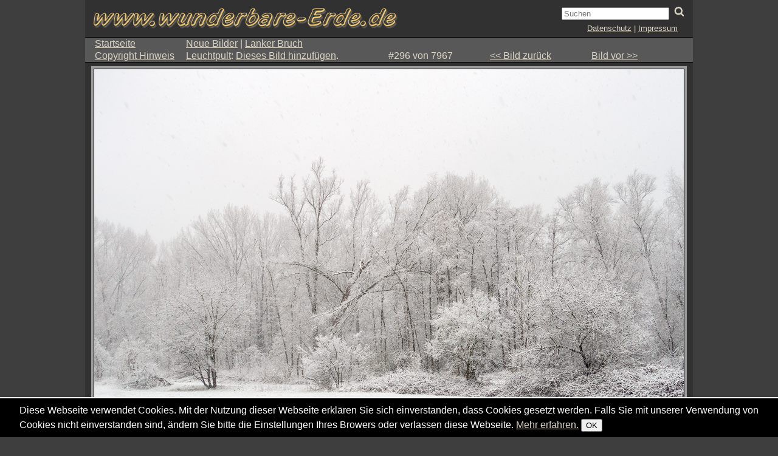

--- FILE ---
content_type: text/html; charset=utf-8
request_url: https://rkistowski.de/o22627-verschneiter%20Bruchwald...%20Lanker%20Bruch%20%2AMeerbusch%2A%20bei%20heftigem%20Schneefall%2C%2008.%20M%C3%A4rz%202023?rel=neue
body_size: 22787
content:
<!DOCTYPE html>

<html dir="ltr" lang="de" class='lang-de'>
<head>
  <meta name="viewport" content="width=device-width,initial-scale=1">
    <meta http-equiv="content-type" content="text/html; charset=utf-8" />
  

  <meta name="uf-prqid" content="100364.hf0by9y0pv" />
  <title data-debug='0' data-user_id='0' data-perflabel='img'> verschneiter Bruchwald... Lanker Bruch *Meerbusch* bei heftigem Schneefall, 08. März 2023 </title>
<meta name="format-detection" content="telephone=no">
<meta property="og:title" itemprop="name" content="verschneiter Bruchwald... Lanker Bruch *Meerbusch* bei heftigem Schneefall, 08. März 2023" />
    <meta property="og:url" content="https://rkistowski.de/o22627-verschneiter%20Bruchwald...%20Lanker%20Bruch%20%2AMeerbusch%2A%20bei%20heftigem%20Schneefall%2C%2008.%20M%C3%A4rz%202023" />
    <link rel='canonical' href='https://rkistowski.de/o22627-verschneiter%20Bruchwald...%20Lanker%20Bruch%20%2AMeerbusch%2A%20bei%20heftigem%20Schneefall%2C%2008.%20M%C3%A4rz%202023' />

<meta property="og:type" content="article" />
<meta property="og:description" name="description" itemprop="description" content="Ein später Wintereinbruch hat die Landschaft am Niederrhein in ein weißes Kleid gehüllt. Der verschneite Bruchwald am Bereich der weitgehend verlandeten Altrheinschlinge bei Meerbusch ist ein seltener Anblick. Auf jedem Baum, auf jedem Strauch liegt die &quot;weiße Pracht&quot;. Schnee gibt / gab es am meist wärmebegünstigten Niederrhein zumindest in den letzten Jahren nur selten und dazu noch so spät..." />

<meta name="twitter:card" content="summary_large_image" />

<meta property="og:image" itemprop="image" content="https://rkistowski.de/data/o/4/22627/image.jpg" />

<meta name='keywords' content='2023, Altrhein, Altrheinschlinge, Bruchwald, Erlenbruchwald, Fruehjahr, Ilvericher Altrheinschlinge, Lank Latum, Lanker Bruch, Latumer Bruch, Maerz, Meerbusch, NRW, Neuss, Niederrhein, Nordrhein-Westfalen, Querformat, Rheinkreis, Rheinland, Schnee, Schneefall, Struemp, Wald, Waldrand, Winter, Wintereinbruch, alle Bilder' />
<meta name='author' content='Ralf Kistowski' />
<meta name='dc.date.issued' content='2024-05-19T16:32:11+02:00' />

  
  <link rel='preload' as='style' href='/cache/bundles/rk2011-1767894100.css' />
<link rel='stylesheet' type='text/css' href='/cache/bundles/rk2011-1767894100.css' />
<link rel='stylesheet' type='text/css' href='/cache/bundles/1767432371-c32438f5c5a60337f54a7b94b7a797db.css' />

  
  
  <link rel='shortcut icon' href='site/favicon.ico' type='image/x-icon' />  
  


  <SCRIPT nonce='peuuLFSZt3A='>
  ( () => {
    
    // make sure we get performance marks for certain events
    if ("performance" in window) {
      window.performance.mark("first javascript run");

      // this has to be set up very early before the bundled js is ran or even loaded,
      // because pagereveal runs before that.
      const evs={
        pageshow: window,
        pagereveal: window,
        pageswap: window,
        pagehide: window,
        offline: window,
        online: window,
        unhandledrejection: window,
        error:window,
        prerenderingchange: document,
        fullscreenchange: document,
        fullscreenerror: document,
        visibilitychange: document,
      };
      for ([ename,pa] of Object.entries(evs)) {
        pa.addEventListener(ename,function(e) {
            let spec="";
            if (e.type==="fullscreenchange") spec= (document.fullscreenElement ? "entered" : "left");
            if (e.type==="visibilitychange") spec= (document.hidden ? "now hidden" : "now visible");
            if (spec>"") spec=" ("+spec+")";

            performance.mark(e.type+" event handler runs"+spec);
            let d=Math.abs(e.timeStamp-performance.now());
            if (d>=0.5) {
              window.performance.mark(e.type+" event handler timestamp"+spec,{
                startTime: e.timeStamp
              });
            }
        });
      };
    }
    // this is stuff i want to run very early, to avoid layout shifts
    let a=document.querySelectorAll(".no-javascript");
    for (let i=0;i<a.length;i++) a[i].style.display='none'; // that's brute force.
    a=document.querySelectorAll(".javascript-only");
    for (let i=0;i<a.length;i++) a[i].classList.remove("javacript-only");
    a=document.querySelectorAll(".javascript-only-visible");
    for (let i=0;i<a.length;i++) a[i].classList.remove("javacript-only-visible");
  })();
</SCRIPT>


</head>
<body class='img pagetype-img-show img_splugin_blackwhite' data-object_id='22627' >
  <div id='page-container-outer'>
    <div id='page'>
	
	<header id='rk_header'>
    <div id='rk_header1'>
	<a id='hamburger_menu' href='#smallscreenmenu' ><span></span><span></span><span></span></a>
	<a id='wunderbare_erde_logo' href='/'>
	    
		<img src='site/images/wunderbare_erde4-s20.png' alt='www.wunderbare-erde.de' />
			</a>
	
	<form id="suchblock" method="get" action="/search.php">
  <div id="suchblock_input">
    <input type="text" id='q' name="q" class="text searchinput" placeholder='Suchen'
		
    />
    <input type='hidden' class='suchblock_types' name='types[]' value='img' />
	  <button id='suchblock_button' class='button'>
	    <svg width="1em" height="1em" viewBox="0 0 1792 1792" xmlns="http://www.w3.org/2000/svg"><path d="M1216 832q0-185-131.5-316.5t-316.5-131.5-316.5 131.5-131.5 316.5 131.5 316.5 316.5 131.5 316.5-131.5 131.5-316.5zm512 832q0 52-38 90t-90 38q-54 0-90-38l-343-342q-179 124-399 124-143 0-273.5-55.5t-225-150-150-225-55.5-273.5 55.5-273.5 150-225 225-150 273.5-55.5 273.5 55.5 225 150 150 225 55.5 273.5q0 220-124 399l343 343q37 37 37 90z" fill="#dbd4c7"/></svg>
	<span style="opacity:0; width:0px; height:0px; overflow:hidden; display:block;">Suchen</span>
	  </button>
  </div>
</form>

    </div>
    <div id='rk_header2'>
	<a id='gordana_ralf_logo' href='/o4347-%C3%9Cber%20uns?rel=neue'>Gordana &amp; Ralf Kistowski</a>
	<span id='naturfotografie_logo' src='site/images/naturfotografie.png'>Naturfotografie</span>
	<a class='crosssitelink' href='https://wonderful-earth.net' title='Go to the english site'>
		<img src='site/images/uj-21.png' alt='EN' /></a>	<div id='ds-imp-block'>
	    <a id='link-ds' href='o17564-Datenschutz'>Datenschutz</a> | 
	    <a id='link-imp' href='o4350-Kontakt'>Impressum</a>
	</div>
    </div>
    <menu id='smallscreenmenu' data-ctx-page=''>
    <a href='#' class='catcher'></a>
    <div class='naviblock'>
	<div> <a href='/'>Startseite</a> </div>
	<div class=''> <a href='index.php?page=neue'>Neue Bilder</a> </div>
	<div class='activelink'> <a href='/o2-Bildarchiv?rel=neue'>Bildarchiv</a> </div>
	<div class=''><a href='/o3983-Themen?rel=neue'>Themen</a> </div>
	<div class=''><a href='index.php?page=highlights'>Highlights</a> </div>
	<div class=''><a href='index.php?page=zufall'>Zufallsauswahl</a> </div>
	<div class=''> <a href='/o4346-Hilfe?rel=neue'>Hilfe</a></div>
	<div class=''> <a href='/o4347-%C3%9Cber%20uns?rel=neue'>Über uns</a></div>
	<div class=''><a href='/o4350-Hinweise%2C%20Impressum%2C%20Kontakt?rel=neue'>Hinweise/Kontakt</a></div>
	<div class=''> <a href='/o4622-Neuigkeiten?rel=neue'>Neuigkeiten</a> </div>
	<div class=''> <a href='index.php?page=gbuch'>Links/Videos</a></div>
	<div> <a href='index.php?page=lightbox' class=''>Ihr Leuchtpult</a></div>
    </div>
</menu>
<div id='sizesaway'>
    <span>960</span>
    <span>980</span>
    <span>1000</span>
    <span>1008</span>
    <span>1016</span>
    <span>1024</span>
</div>

<table id='mainmenu' class='rk_mode3'>
    
    
    
     
		    <tr>
	    <td> <a href='/'>Startseite</a>
	    <td colspan=5> <a href='index.php?page=neue'>Neue Bilder</a>
	
	<div class='pathaddon'> | <a href='/o19860-Lanker%20Bruch?rel=neue'>Lanker Bruch</a></div>	    
     
	<tr>
	    <td><a id='rk_copyright_link' data-object_id='4348' href='/o4348-Urheberrechtsbestimmungen%20Copyright%20terms?rel=neue' 
		class='ufmodal ufmodalobject' data-ufmodal_opts='{style:"background-color:red"}'>
		Copyright Hinweis</a>
	    <td colspan='2'>
				    		    <a href='index.php?page=lightbox' class=''>Leuchtpult</a>:
		    <a href='/o22627-verschneiter%20Bruchwald...%20Lanker%20Bruch%20%2AMeerbusch%2A%20bei%20heftigem%20Schneefall%2C%2008.%20M%C3%A4rz%202023?action=img_to_lightbox&amp;rel=neue'
			data-object_id='22627'
			data-action='img_to_lightbox'
			data-success-replace='Dieses Bild wurde im Leuchtpult abgelegt'
			class='pai_action'>
			    Dieses Bild hinzufügen</a>.
			    	    <td>
				    #296 von  7967		
	    </td>
	    <td>
				    <a class='uf_rel' href='/o22628-so%20sch%C3%B6n%20ist%27s%20im%20Winter...%20Meerbusch%20%2AStr%C3%BCmper%20Bruch%2A%2C%20Waldrand%20eines%20verschneiten%20Bruchwaldes%20im%20Rheinland?rel=neue'>&lt;&lt; Bild zurück</a>
		
	    </td>
	    <td>
				    <a class='uf_rel' href='/o22624-Pappelallee...%20Meerbusch%20%2ALank%20Latum%2A%20bei%20seltenem%20Schneefall%2C%20Winteridylle%20am%20Stadtrand?rel=neue'>Bild vor &gt;&gt;</a>
		
	    </td>
	        
</table>



</header>

      <div id='content'>
        <div id="generic_info">
  	      <!--late: (generic_info) -->
    
  

  
  


  

        </div>
	<div id='generic_precontent'></div>
        <div id="generic_main">
    	        <div id="generic_main_inner">
	  <a id='ss_2012_activator' href='#' class='javascript-only '>
    Diashow starten</a>
<div id='ss_2012_bg'
    data-parent_id="" data-element_id="" data-image_ids=""
    data-image_selector=""
    data-image_id_attribute=""
    data-image_extra_info=""
    >
    <div id='ss_2012_img_wrapper'>
	<div id='ss_2012_img_inner_wrapper'>
	    <img id='ss_2012_img' src='images/ajax-loader.gif' alt='' />
	</div>
	<div id='ss_2012_preload_wrapper'></div>
    </div>
    <img id='ss_2012_waiting_img' src='images/ajax-loader.gif' alt='' />
    <div id='ss_2012_usageinfo'>
	Klicken Sie auf das Bild, um Bedienelemente einzublenden!
	<span id='ss_2012_otherinfo'>
	    Dies verschwindet nach 10 Sekunden
	    <span id='ss_2012_usageinfo_times'> und wird noch <span id='ss_2012_usageinfo_times_val'></span> mal angezeigt.</span>
	    !
	</span>
    </div>
    <div id='ss_2012_continue' class='default-disabled'>
	Nur das Bild zeigen.
    </div>
    <div id='ss_2012_help'>
	<a class='ss_2012_help_closer ss_2012_help_closer_tl' href='#'>X</a>
	<h4>Bedienungshinweise</h4>
	<dl>
	<dt>Navigationshilfen</dt>
	<dd>... werden sichtbar, wenn Sie mit der Maus in die oberen 300 oder unteren 50 Pixel gehen.
	<dt>Oben:
	<dd>Oben finden Sie Vorschaubilder zur Navigation. Oben links und rechts in den Ecken können Sie die Vorschaubilder seitenweise überspringen.
	<dt>Unten, von links nach rechts.
	<dd>Start/Stop der Diashow, An den Anfang / Bild zurück / Bild vor / An das Ende.
	<dd>Optionen zur Vergrößerung und Verkleinerung der Bilder (Skalierung).
	<dd>Die Einstellung der Pausendauer.
	<dd><b>i</b> blendet den Bildtitel ein.
	<dd><b>b</b> Bildseite einblenden.
	<dd><b>ESC</b> Beenden der Diashow.
	<dt>Skalierung:
	<dd><b>Ja</b>: Das Bild wird so angepaßt, daß es noch auf den Bildschirm paßt - bei Bedarf wird es vergrößert oder verkleinert.
	<dd><b>Kleiner</b>: Das Bild wird so angepaßt, daß es noch auf den Bildschirm paßt. Dabei wird es nur verkleinert, nie vergrößert.
	<dd><b>2x</b>: Das Bild maximal auf die zweifache Fläche vergrößert, nie aber verkleinert.
	<dd><b>Nie</b>: Das Bild wird exakt in den Maßen dargestellt, für die es gedacht ist. Übergroße Bilder werden angeschnitten.
	<dt>Tastatur:
	<dd><b>Leertaste</b>: Start/Stop. <b>Links</b> / <b>Rechts</b>: Zurück und Vor.  <b>Pos1</b> bzw. <b>Home</b> / <b>Rechts</b>: Erstes / Letztes.
	<dd><b>Tab</b>: Geht die Skalierungsoptionen durch. <b>Punkt</b>: Blendet den Bildtitel aus. <b>Minus</b>: Verläßt die Diashow.
	</dl>
	<a class='ss_2012_help_closer ss_2012_help_closer_br' href='#'>X</a>
    </div>
    <div id='ss_2012_thumbs_wrapper' class='default-disabled'>
	<div id='ss_2012_thumbs'>
	</div>
	<a id='ss_2012_thumbs_prevpage'>
	    <img src='images/scroll_da_left.png' alt='Vorherige Seite' >
	</a>
	<a id='ss_2012_thumbs_nextpage'>
	    <img src='images/scroll_da_right.png' alt='Nächste Seite' >
	</a>
    </div>
    <div id='ss_2012_title'></div>
    <div id='ss_2012_quickinfo'></div>
    <div id='ss_2012_popup_bg'>
	<div id='ss_2012_popup'></div>
    </div>
    <div id='ss_2012_controls' class='default-disabled'>
	<div id='ss_2012_controls_inner' >
	    <span id='ss_2012_deactivator_wrapper'>
		<span id='ss_2012_colorselector'>
		    <span></span>
		    <span></span>
		</span>
		<a id='ss_2012_show_info'  class='gcontrol' href='#' title='Bildinformation einblenden'>i</a>
		<a id='ss_2012_show_help'  class='gcontrol' href='#' title='Hilfe zeigen'>?</a>
		
		<a id='ss_2012_frame_it' class='gcontrol' href='#' title='Die Bildseite in einem Frame zeigen'>Bildseite</a>
		<a id='ss_2012_deactivator' class='gcontrol' href='#' title='Diashow beenden'>Ende</a>
	    </span>
	    <span id='ss_2012_movers'>
		<a id='ss_2012_startstop' class='gcontrol' href='#'>Start/Stop</a>
		<a id='ss_2012_first' class='gcontrol' href='#'>&lt;&lt;&lt;</a>
		<a id='ss_2012_prev'  class='gcontrol' href='#'>&lt;</a>
		<a id='ss_2012_next'  class='gcontrol' href='#'>&gt;</a>
		<a id='ss_2012_last'  class='gcontrol' href='#'>&gt;&gt;&gt;</a>
	    </span>
	    <span id='settings'>
		<span class='gcontrol' id='ss_2012_scale_wrapper'>
		    Skalieren:
		    <input name='ss_2012_scale' id='ss_2012_scale_all' type='radio' value='all' checked>Ja
		    <input name='ss_2012_scale' id='ss_2012_scale_smaller' type='radio' value='smaller'>Kleiner
		    <input name='ss_2012_scale' id='ss_2012_scale_2x' type='radio' value='2x'>Nur 2x
		    <input name='ss_2012_scale' id='ss_2012_scale_never' type='radio' value='never'>Nie.
		</span>
		<span class='gcontrol gcontrol-pause'>
		    <input id='ss_2012_pauseval' type='range' min='1' max='30' value='5'>
			Pause (<span id='ss_2012_showpauseval'>5</span>Sek.)
		</span>
	    </span>
	</div>
    </div>
    <div id='ss_2012_iframe_closer'>Frame Schließen</div>
    <div id='ss_2012_popup_colorselect_template' style='display:none'>
	<form action="index.php" method="get">
	    <table class='ss_2012_colorselect_table'>
		<tbody>
		    <tr><td>Hintergrund</td><td>Rahmen</td><th></th></tr>
		    <tr data-colormode='b'>
			<td>
			    <span class='cs bg'><span style='background-color:#000'></span></span>
			</td>
			<td>
			    <span class='cs fr'><span style='background-color:#000'></span></span>
			</td>
			<td>Schwarz</td>
		    </tr>
		    <tr data-colormode='w'>
			<td>
			    <span class='cs bg'><span style='background-color:#fff'></span></span>
			</td>
			<td>
			    <span class='cs fr'><span style='background-color:#fff'></span></span>
			</td>
			<td>Weiß</td>
		    </tr>
		    <tr class='color1' data-colormode='1'>
			<td>
			    <span class='cs bg'><span style='background-color:#fff'></span></span>
			</td>
			<td>
			    <span class='cs fr'><span style='background-color:#fff'></span></span>
			</td>
			<td>1. Bildfarbe</td>
		    </tr>
		    <tr class='color2' data-colormode='2'>
			<td>
			    <span class='cs bg'><span style='background-color:#fff'></span></span>
			</td>
			<td>
			    <span class='cs fr'><span style='background-color:#fff'></span></span>
			</td>
			<td>2. Bildfarbe</td>
		    </tr>
		    <tr class='color3' data-colormode='3'>
			<td>
			    <span class='cs bg'><span style='background-color:#fff'></span></span>
			</td>
			<td>
			    <span class='cs fr'><span style='background-color:#fff'></span></span>
			</td>
			<td>3. Bildfarbe</td>
		    </tr>
		    <tr class='color1c' data-colormode='1c'>
			<td>
			    <span class='cs bg'><span style='background-color:#fff'></span></span>
			</td>
			<td>
			    <span class='cs fr'><span style='background-color:#fff'></span></span>
			</td>
			<td>Komplementärfarbe zur 1. Bildfarbe</td>
		    </tr>
		    <tr class='color2c' data-colormode='2c'>
			<td>
			    <span class='cs bg'><span style='background-color:#fff'></span></span>
			</td>
			<td>
			    <span class='cs fr'><span style='background-color:#fff'></span></span>
			</td>
			<td>Komplementärfarbe zur 2. Bildfarbe</td>
		    </tr>
		    <tr class='color3c' data-colormode='3c'>
			<td>
			    <span class='cs bg'><span style='background-color:#fff'></span></span>
			</td>
			<td>
			    <span class='cs fr'><span style='background-color:#fff'></span></span>
			</td>
			<td>Komplementärfarbe zur 3. Bildfarbe</td>
		    </tr>
		</tbody>
	    </table>
	</form>
	<p>Wenn Hintergrund = Rahmen, dann wird der Rahmen weggelassen.<br>
	    Das gilt auch, wenn nicht genug Platz für den Rahmen da ist.
	</p>
	<p>
	    <button class='ss_2012_colormemory'>Merken und Schließen</button>
	    <button class='ss_2012_color_close'>Schließen</button>
	</p>
    </div>
<STYLE type='text/css'>
    #ss_2012_continue {
	position:absolute;
	bottom:3em;
	left:8px;
	padding:2px;
	border:1px solid white;
	background-color:white;
	background-color:rgba(255,255,255,0.75);
	color:black;
    }
    #ss_2012_bg .cs {
	display:inline-block;
	background-color:white;
	border:1px dotted black;
	height:1em;
    }
    #ss_2012_bg .cs span {
	height:1em;
	width:20px;
	display:inline-block;
    }
    #ss_2012_bg .ss_2012_colorselect_table .cs.current {
	position:relative;
    }
    #ss_2012_bg .ss_2012_colorselect_table .cs.current:after {
	content:"!";
	position:absolute;
    }
    #ss_2012_show_info {
	display:none;
    }

    #ss_2012_colorselector {
	display:inline-block;
	padding:2px;
	background-color:#888;
	height:14px;
	margin-left:5px;
    }
    #ss_2012_colorselector span {
	width:14px;
	height:14px;
	display:inline-block;
	background-color:white;
	vertical-align:top;
    }
    #ss_2012_colorselector span:first-child {
	background-color:black;
    }
    #ss_2012_popup_bg {
	position:fixed;
	top:0;
	right:0;
	bottom:0;
	left:0;
	background-color:#888;
	background-color:rgba(255,255,255,0.01);
	display:none;
	z-index:2000;
	text-align:center;
    }
    #ss_2012_popup {
	z-index:2001;
	border:2px solid #888;
	background-color:white;
	color:black;
	padding:8px;
	margin: 0 auto;
	display:inline-block;
	text-align:left;
    }
    #ss_2012_popup h1,
    #ss_2012_popup h2 {
	    color:black;
    }
    #ss_2012_colorselector_popup .example {
	display:inline-block;
	width:1em;
	height:1em;
    }
    #ss_2012_waiting_img {
	position:absolute;
	left:50%;
	top:50%;
    }
    #ss_2012_usageinfo #ss_2012_otherinfo {
	font-size:75%;
	display:block;
    }
    #ss_2012_usageinfo_times {
	display:none;
    }
    #ss_2012_iframe {
	z-index:1000;
	position:fixed;
	left:0;
	right:0;
	bottom:20px;
	top:0;
    }
    #ss_2012_iframe_closer {
	z-index:1000;
	position:fixed;
	left:0;
	right:0;
	bottom:0;
	border-top:2px solid black;
	height:18px;
	padding:1px 0 0 1px;
	font-size:16px;
	background:white;
	display:none;
	color:black;
	text-decoration:underline;
	cursor:pointer;
	text-align:right;
    }
    #ss_2012_usageinfo {
	position:absolute;
	left:0;
	bottom:3em;
	z-index:10;
	background-color:#fff;
	background-color:rgba(255,255,255,0.75);
	color:black;
	font-size:100%;
	padding:0.5em 1em;
	border-top:2px solid black;
	border-right:2px solid black;
	border-bottom:2px solid black;
	opacity:1.0;
	transition:opacity 2s 4s;
	-webkit-transition:opacity 2s 4s;
	display:none;
    }
    #ss_2012_usageinfo.removed {
	opacity:0;
    }
    .default-disabled {
	display:none;
    }
    .default-disabled.enabled {
	display:block;
    }
    #ss_2012_pauseval { max-width:60px; padding:2px; }
    #ss_2012_showpauseval { min-width:1em; text-align:right; display:inline-block;}
    #ss_2012_thumbs_nextpage {
	position:absolute;
	top:0;
	right:0;
	width:40px;
	height:130px;
	background-color:#fff;
	background-color:rgba(255,255,255,0.75);
	color:black;
	padding-top:53px;
	display:block;
	border-left:1px solid black;
	border-bottom:1px solid black;
    }
    #ss_2012_thumbs_prevpage {
	position:absolute;
	top:0;
	left:0;
	width:40px;
	height:130px;
	background-color:#fff;
	background-color:rgba(255,255,255,0.75);
	color:black;
	border-right:1px solid black;
	border-bottom:1px solid black;
	padding-top:53px;
	display:block;
    }
    #ss_2012_thumbs_wrapper {
	position:absolute;
	top:0;
	left:0;
	right:0;
	min-height:145px;
	max-height:300px;
	background-color:#202020;
	background-color:rgba(32,32,32,0.75);
	text-align:center;
	overflow:hidden;
	z-index:3;
    }
    #ss_2012_thumbs {
	display:inline-block;
    }
    #ss_2012_thumbs .ss_2012_thumb {
	height:135px;
	display:inline-block;
	width:135px;
	text-align:center;
	display:table-cell;
	vertical-align:middle;
	padding:5px;
    }
    #ss_2012_thumbs .ss_2012_thumb.current img {
	outline:2px solid white;
    }
    #ss_2012_help a {
	color:black;
    }
    #ss_2012_title a {
	color:black;
    }
    #ss_2012_title {
	visibility:hidden;

	background-color:#ffffff;
	background-color:rgba(255,255,255,0.75);
	color:black;
	padding:0.5em;
	text-align:left;

	position:absolute;
	left:1em;
	top:1em;
	z-index:3;
    }
    .default-disabled.enabled + #ss_2012_title {
	top:155px;
    }

    #ss_2012_quickinfo {
	background-color:#ffffff;
	background-color:rgba(255,255,255,0.75);
	color:black;
	text-align:left;
	padding:0.5em;
	position:absolute;
	display:none;
	bottom:5em;
	left:0;
	z-index:3;
    }
    #ss_2012_controls {
	position:absolute;
	bottom:0;
	left:0;
	right:0;
	z-index:3;
    }
    #ss_2012_controls_inner {
	padding:0.5em 0.5em 0.25em;
	background-color:#ffffff;
	background-color:rgba(255,255,255,0.75);
	border-top:1px solid black;
    }
    #ss_2012_controls #settings {
	margin-left:0.5em;
    }
    #ss_2012_pauseval { max-height:1em; }
    #ss_2012_controls .gcontrol {
	text-decoration:none;
	display:inline-block;
	text-align:center;
	font-weight:bold;
	color:black;
	padding:0 0.25em 2px;
	border:1px solid black;
	min-height:1.25em;
    }
    #ss_2012_controls .gcontrol-pause {
	min-width:12em;
    }
    #ss_2012_controls #ss_2012_startstop {
	min-width:3em;
    }
    #ss_2012_movers {
	display:inline-block;
	float:left;
    }
    #ss_2012_deactivator_wrapper {
	float:right;
    }
    #ss_2012_deactivator_wrapper a {
	color:black; /* IE8 */
    }
    #ss_2012_bg {
	display:none;
	background-color:black;
	color:white;
    }
    #ss_2012_bg.active {
	display:block;
	position:fixed;
	top:0;
	bottom:0;
	left:0;
	right:0;
    }
    #ss_2012_img_wrapper {
	display:table;
	width:100%;
	height:100%;
	max-height:100%;
	position:static;
	text-align:center;
    }
    #ss_2012_img_inner_wrapper {
	display:table-cell;
	vertical-align:middle;
	position:relative;
    }
    #ss_2012_preload_wrapper {
	display:table-cell;
	vertical-align:middle;
	position:absolute;
	width:100%;
	height:100%;
	max-height:100%;
    }
    #ss_2012_preload_wrapper img {
	position:absolute;
	left:0;
	top:0;
	visibility:hidden;
	max-width:100%;
	max-height:100%;
	overflow:hidden;
    }
    #ss_2012_img {
	position:relative;
	display:none;
	margin:0 auto;
    }
    #ss_2012_img.ss_2012_no_borders {
	border-top-width:0px !important;
	border-bottom-width:0px !important;
	border-left-width:0px !important;
	border-right-width:0px !important;
    }
    .ss_2012_help_closer {
	position:absolute;
	color:black;
    }
    .ss_2012_help_closer_tl {
	top:0;
	left:0;
	border-right:2px solid black;
	border-bottom:2px solid black;
    }
    .ss_2012_help_closer_br {
	bottom:0;
	right:0;
	border-left:2px solid black;
	border-top:2px solid black;
    }
    #ss_2012_help {
	visibility:hidden;
	position:absolute;
	bottom:100px;
	right:0;
	padding:1em;
	background-color:#ffffff;
	background-color:rgba(255,255,255,0.75);
	border:1px solid black;
	color:black;
	z-index:10;
    }
    #ss_2012_bg.hidemouse * {
	cursor:none;
    }
</STYLE>

</div>

	    <div id="imageblock">
		<div id="imgblock">
		    <picture><img class='img_image u-photo' id='image_22627' fetchPriority='high' src='data/o/4/22627/image.jpg' width=980 height=656 data-width='980' data-height='656' style=';'
 alt='verschneiter Bruchwald... Lanker Bruch *Meerbusch* bei heftigem Schneefall, 08. März 2023'  />
</picture>		    <div id='img_imageblock_scroll_left_fg' data-href='/o22628-so%20sch%C3%B6n%20ist%27s%20im%20Winter...%20Meerbusch%20%2AStr%C3%BCmper%20Bruch%2A%2C%20Waldrand%20eines%20verschneiten%20Bruchwaldes%20im%20Rheinland?rel=neue' class='img_imageblock_scroll_block_fg img_imageblock_scroll_left'></div>		    <div id='img_imageblock_scroll_right_fg' data-href='/o22624-Pappelallee...%20Meerbusch%20%2ALank%20Latum%2A%20bei%20seltenem%20Schneefall%2C%20Winteridylle%20am%20Stadtrand?rel=neue' class='img_imageblock_scroll_block_fg img_imageblock_scroll_right'></div>		</div>
		<div id='img_nav_links'>
		    <a id='img_last_link' href='/o22628-so%20sch%C3%B6n%20ist%27s%20im%20Winter...%20Meerbusch%20%2AStr%C3%BCmper%20Bruch%2A%2C%20Waldrand%20eines%20verschneiten%20Bruchwaldes%20im%20Rheinland?rel=neue' title='so schön ist's im Winter... Meerbusch *Strümper Bruch*, Waldrand eines verschneiten Bruchwaldes im Rheinland'>Zurück</a>		    		    <a  title='Winter am Niederrhein - Impressionen während eines Spazierganges durch die Ilvericher Altrheinschlinge in Meerbusch, nahe Düsseldorf bei Schneefall' class='uf_object_hover_disable uf_oid22665 uf_draggable_object' data-object_type='ser' data-object_id='22665' draggable='true' href='/o22665-Winter%20am%20Niederrhein%20-%20Impressionen%20w%C3%A4hrend%20eines%20Spazierganges%20durch%20die%20Ilvericher%20Altrheinschlinge%20in%20Meerbusch%2C%20nahe%20D%C3%BCsseldorf%20bei%20Schneefall?rel=neue'>Bildreihe</a>		    <a class='uf_hidebydefault blackout' href='#' data-state='normal'
			title='Zeigt nur noch das Bild vor schwarzem oder weißem Hintergrund.'>
			    <span></span><span></span>
			</a>
		    <span class='img_slideshow_link uf_clickable javascript-only' href='#' data-rel='neue' data-object_id='22627'
			    title='Startet die Diashow'>
				Diashow</span>
		    <a id='img_next_link' href='/o22624-Pappelallee...%20Meerbusch%20%2ALank%20Latum%2A%20bei%20seltenem%20Schneefall%2C%20Winteridylle%20am%20Stadtrand?rel=neue' title='Pappelallee... Meerbusch *Lank Latum* bei seltenem Schneefall, Winteridylle am Stadtrand'>Vor</a>		</div>
	    </div>
<p class='center imgname' style='width:100%'>
     verschneiter Bruchwald... Lanker Bruch <i>*Meerbusch*</i> bei heftigem Schneefall, 08. März 2023</p>
<table class='center notframed odata img' style='margin-top:0'>
    <colgroup>
	<col class='th'>
	<col class='td'>
    </colgroup>
    <tr class="row1 rk-einrueck">
	<td colspan='2' class=''>
	    	    <div data-field='description' data-object_id='22627' class='' style='margin:1em auto; max-width:50em; white-space:pre-wrap'><div class='ufml-root'>Ein später Wintereinbruch hat die Landschaft am Niederrhein in ein weißes Kleid gehüllt. Der verschneite Bruchwald am Bereich der weitgehend verlandeten Altrheinschlinge bei Meerbusch ist ein seltener Anblick. Auf jedem Baum, auf jedem Strauch liegt die &quot;weiße Pracht&quot;. Schnee gibt / gab es am meist wärmebegünstigten Niederrhein zumindest in den letzten Jahren nur selten und dazu noch so spät im Jahr...</div></div>
	</td>
    </tr>
    <tr class="row2">
	<th class='th'>Bild-ID:</th>
	<td>
	    22627	    	    <a id='bildkontaktlink' class='ufmodal' href='index.php?page=imgcomment&amp;image=22627'
		    data-ufmodal-href='ajax.php?action=rk_imgcomment&amp;image=22627'
		    style='padding-left:1em; text-decoration:none'
		title='Hier können Sie uns eine Mitteilung zu dem oben stehendem Bild(-text) schreiben.'>
		<img src="site/images/e_mail.png" alt='Kontakt'>
	    </a>
	    
	</td>
    </tr>
        <tr class="row1">
	<th class='th'>Name des Albums:</th>
	<td>
	    <a  class=' uf_oid45 uf_draggable_object' data-object_type='rub' data-object_id='45' draggable='true' href='/o45-Landschaften%20Impressionen?rel=neue'>Landschaften / Impressionen</a>	</td>
    </tr>
        <tr class="row2 rk-einrueck">
	<th>Schlagwörter:</th>
	<td>
	    <a  class=' uf_oid19860 uf_draggable_object' data-object_type='key' data-object_id='19860' draggable='true' href='/o19860-Lanker%20Bruch?rel=neue'>Lanker Bruch</a> <a  class=' uf_oid19861 uf_draggable_object' data-object_type='key' data-object_id='19861' draggable='true' href='/o19861-Latumer%20Bruch?rel=neue'>Latumer Bruch</a> <a  class=' uf_oid3038 uf_draggable_object' data-object_type='key' data-object_id='3038' draggable='true' href='/o3038-Bruchwald?rel=neue'>Bruchwald</a> <a  class=' uf_oid22291 uf_draggable_object' data-object_type='key' data-object_id='22291' draggable='true' href='/o22291-Erlenbruchwald?rel=neue'>Erlenbruchwald</a> <a  class=' uf_oid3022 uf_draggable_object' data-object_type='key' data-object_id='3022' draggable='true' href='/o3022-Waldrand?rel=neue'>Waldrand</a> <a  class=' uf_oid108 uf_draggable_object' data-object_type='key' data-object_id='108' draggable='true' href='/o108-Wald?rel=neue'>Wald</a> <a  class=' uf_oid3192 uf_draggable_object' data-object_type='key' data-object_id='3192' draggable='true' href='/o3192-Altrhein?rel=neue'>Altrhein</a> <a  class=' uf_oid8856 uf_draggable_object' data-object_type='key' data-object_id='8856' draggable='true' href='/o8856-Ilvericher%20Altrheinschlinge?rel=neue'>Ilvericher Altrheinschlinge</a> <a  class=' uf_oid11714 uf_draggable_object' data-object_type='key' data-object_id='11714' draggable='true' href='/o11714-Altrheinschlinge?rel=neue'>Altrheinschlinge</a> <a  class=' uf_oid5169 uf_draggable_object' data-object_type='key' data-object_id='5169' draggable='true' href='/o5169-Rheinland?rel=neue'>Rheinland</a> <a  class=' uf_oid343 uf_draggable_object' data-object_type='key' data-object_id='343' draggable='true' href='/o343-Niederrhein?rel=neue'>Niederrhein</a> <a  class=' uf_oid18449 uf_draggable_object' data-object_type='key' data-object_id='18449' draggable='true' href='/o18449-Rheinkreis?rel=neue'>Rheinkreis</a> <a  class=' uf_oid18450 uf_draggable_object' data-object_type='key' data-object_id='18450' draggable='true' href='/o18450-Neuss?rel=neue'>Neuss</a> <a  class=' uf_oid3057 uf_draggable_object' data-object_type='key' data-object_id='3057' draggable='true' href='/o3057-Meerbusch?rel=neue'>Meerbusch</a> <a  class=' uf_oid3461 uf_draggable_object' data-object_type='key' data-object_id='3461' draggable='true' href='/o3461-Struemp?rel=neue'>Struemp</a> <a  class=' uf_oid22625 uf_draggable_object' data-object_type='key' data-object_id='22625' draggable='true' href='/o22625-Lank%20Latum?rel=neue'>Lank Latum</a> <a  class=' uf_oid497 uf_draggable_object' data-object_type='key' data-object_id='497' draggable='true' href='/o497-NRW?rel=neue'>NRW</a> <a  class=' uf_oid21231 uf_draggable_object' data-object_type='key' data-object_id='21231' draggable='true' href='/o21231-Nordrhein-Westfalen?rel=neue'>Nordrhein-Westfalen</a> <a  class=' uf_oid802 uf_draggable_object' data-object_type='key' data-object_id='802' draggable='true' href='/o802-Winter?rel=neue'>Winter</a> <a  class=' uf_oid803 uf_draggable_object' data-object_type='key' data-object_id='803' draggable='true' href='/o803-Schnee?rel=neue'>Schnee</a> <a  class=' uf_oid3409 uf_draggable_object' data-object_type='key' data-object_id='3409' draggable='true' href='/o3409-Schneefall?rel=neue'>Schneefall</a> <a  class=' uf_oid5168 uf_draggable_object' data-object_type='key' data-object_id='5168' draggable='true' href='/o5168-Wintereinbruch?rel=neue'>Wintereinbruch</a> <a  class=' uf_oid90 uf_draggable_object' data-object_type='key' data-object_id='90' draggable='true' href='/o90-alle%20Bilder?rel=neue'>alle Bilder</a> <a  class=' uf_oid94 uf_draggable_object' data-object_type='key' data-object_id='94' draggable='true' href='/o94-Querformat?rel=neue'>Querformat</a> <a  class=' uf_oid5086 uf_draggable_object' data-object_type='key' data-object_id='5086' draggable='true' href='/o5086-Fruehjahr?rel=neue'>Fruehjahr</a> <a  class=' uf_oid167 uf_draggable_object' data-object_type='key' data-object_id='167' draggable='true' href='/o167-Maerz?rel=neue'>Maerz</a>	</td>
    </tr>
    <tr class="row1 rk-einrueck">
	<th>Technik:</th>
	<td>
	    Sony RX100M3, 24-70/1.8-2.8, ISO 200, f 4.5, 1/200 Sek.	</td>
    </tr>
    <tr class="row2">
	<th>Fotograf:</th>
	<td>
	    
		Ralf Kistowski
	    
	</td>
    </tr>
    	<tr class="row1">
	    <th>Aufnahmesituation:</th>
	    <td>
		ND	    </td>
	</tr>
    

    	    <tr class="row2">
	    
		<th>Ansichten:</th>
	        <td>
		    749	        </td>
	    
	    </tr>
    
    
	
    
    
        
    <tr><th style='padding-top:0.5em'>aus Bildreihe:<td><a  class=' uf_oid22665 uf_draggable_object' data-object_type='ser' data-object_id='22665' draggable='true' href='/o22665-Winter%20am%20Niederrhein%20-%20Impressionen%20w%C3%A4hrend%20eines%20Spazierganges%20durch%20die%20Ilvericher%20Altrheinschlinge%20in%20Meerbusch%2C%20nahe%20D%C3%BCsseldorf%20bei%20Schneefall?rel=neue'>Winter am Niederrhein - Impressionen w&auml;hrend eines Spazierganges durch die Ilvericher Altrheinschlinge in Meerbusch, nahe D&uuml;sseldorf bei Schneefall</a><tr><td colspan=2 style='padding-right:0px;padding-top:1.0em'><a href='/o22624-Pappelallee...%20Meerbusch%20%2ALank%20Latum%2A%20bei%20seltenem%20Schneefall%2C%20Winteridylle%20am%20Stadtrand?rel=neue'  title='Pappelallee... Meerbusch *Lank Latum*' data-trailercaption='' data-title='Pappelallee... Meerbusch *Lank Latum*' style=';' class='thumb thumb2019 thumb2021 uf_imagetrail uf_draggable_object  framed_thumb thumb2021-184' data-object_type='img' data-object_id='22624'  data-full-width='980' data-full-height='656' data-image-url='https://rkistowski.de/data/o/4/22624/image.jpg' data-image='https://rkistowski.de/data/o/4/22624/image.jpg' data-image-width='600' data-image-height='401'><span class='imginfo'><span class='title'>Pappelallee... Meerbusch *Lank Latum* bei seltenem Schneefall, Winteridylle am Stadtrand</span><span class='author'>&copy; Ralf Kistowski</span><span class='date'>19.May.2024</span><span class='comments'>0 Kommentare</span></span><picture><source type='image/avif'  srcset='/data/p/4/22624/184x123.avif'><img src='/data/p/4/22624/184x123.jpg' class='x2 '   style='max-width:min(184px , 100vw); max-height:123px; aspect-ratio:1.49'
 width='184' height='123'  alt='Pappelallee... Meerbusch *Lank Latum* bei seltenem Schneefall, Winteridylle am Stadtrand' />
</picture></a><a href='/o22627-verschneiter%20Bruchwald...%20Lanker%20Bruch%20%2AMeerbusch%2A%20bei%20heftigem%20Schneefall%2C%2008.%20M%C3%A4rz%202023?rel=neue'  title='verschneiter Bruchwald... Lanker Bruch *Meerbusch*' data-trailercaption='' data-title='verschneiter Bruchwald... Lanker Bruch *Meerbusch*' style=';' class='thumb thumb2019 thumb2021 uf_imagetrail uf_draggable_object rk_img_current_in_ser framed_thumb thumb2021-184' data-object_type='img' data-object_id='22627'  data-full-width='980' data-full-height='656' data-image-url='https://rkistowski.de/data/o/4/22627/image.jpg' data-image='https://rkistowski.de/data/o/4/22627/image.jpg' data-image-width='600' data-image-height='401'><span class='imginfo'><span class='title'>verschneiter Bruchwald... Lanker Bruch *Meerbusch* bei heftigem Schneefall, 08. März 2023</span><span class='author'>&copy; Ralf Kistowski</span><span class='date'>19.May.2024</span><span class='comments'>0 Kommentare</span></span><picture><source type='image/avif'  srcset='/data/p/4/22627/184x123.avif'><img src='/data/p/4/22627/184x123.jpg' class='x2 '   style='max-width:min(184px , 100vw); max-height:123px; aspect-ratio:1.49'
 width='184' height='123'  alt='verschneiter Bruchwald... Lanker Bruch *Meerbusch* bei heftigem Schneefall, 08. März 2023' />
</picture></a><a href='/o22628-so%20sch%C3%B6n%20ist%27s%20im%20Winter...%20Meerbusch%20%2AStr%C3%BCmper%20Bruch%2A%2C%20Waldrand%20eines%20verschneiten%20Bruchwaldes%20im%20Rheinland?rel=neue'  title='so schön ist&#039;s im Winter... Meerbusch *Strümper Bruch*' data-trailercaption='' data-title='so schön ist&#039;s im Winter... Meerbusch *Strümper Bruch*' style=';' class='thumb thumb2019 thumb2021 uf_imagetrail uf_draggable_object  framed_thumb thumb2021-184' data-object_type='img' data-object_id='22628'  data-full-width='980' data-full-height='656' data-image-url='https://rkistowski.de/data/o/4/22628/image.jpg' data-image='https://rkistowski.de/data/o/4/22628/image.jpg' data-image-width='600' data-image-height='401'><span class='imginfo'><span class='title'>so schön ist&#039;s im Winter... Meerbusch *Strümper Bruch*, Waldrand eines verschneiten Bruchwaldes im Rheinland</span><span class='author'>&copy; Ralf Kistowski</span><span class='date'>19.May.2024</span><span class='comments'>0 Kommentare</span></span><picture><source type='image/webp'  srcset='/data/p/4/22628/184x123.webp'><img src='/data/p/4/22628/184x123.jpg' class='x2 '   style='max-width:min(184px , 100vw); max-height:123px; aspect-ratio:1.49'
 width='184' height='123'  alt='so schön ist&#039;s im Winter... Meerbusch *Strümper Bruch*, Waldrand eines verschneiten Bruchwaldes im Rheinland' />
</picture></a><a href='/o22629-Winter%20im%20Bruchwald...%20Meerbusch%20%2ALatumer%20Bruch%2A%2C%20Altrhein-Stillgew%C3%A4sser%20inmitten%20von%20Erlen%2C%20Eschen%20und%20Pappeln?rel=neue'  title='Winter im Bruchwald... Meerbusch *Latumer Bruch*' data-trailercaption='' data-title='Winter im Bruchwald... Meerbusch *Latumer Bruch*' style=';' class='thumb thumb2019 thumb2021 uf_imagetrail uf_draggable_object  framed_thumb thumb2021-184' data-object_type='img' data-object_id='22629'  data-full-width='980' data-full-height='656' data-image-url='https://rkistowski.de/data/o/4/22629/image.jpg' data-image='https://rkistowski.de/data/o/4/22629/image.jpg' data-image-width='600' data-image-height='401'><span class='imginfo'><span class='title'>Winter im Bruchwald... Meerbusch *Latumer Bruch*, Altrhein-Stillgewässer inmitten von Erlen, Eschen und Pappeln</span><span class='author'>&copy; Ralf Kistowski</span><span class='date'>19.May.2024</span><span class='comments'>0 Kommentare</span></span><picture><source type='image/avif'  srcset='/data/p/4/22629/184x123.avif'><img src='/data/p/4/22629/184x123.jpg' class='x2 '   style='max-width:min(184px , 100vw); max-height:123px; aspect-ratio:1.49'
 width='184' height='123'  alt='Winter im Bruchwald... Meerbusch *Latumer Bruch*, Altrhein-Stillgewässer inmitten von Erlen, Eschen und Pappeln' />
</picture></a><a href='/o22630-Stille%20im%20Wald...%20Meerbusch%20%2ALatumer%20Bruch%2A%20im%20Winter%2C%20Schneefall%3B%20Altrheingew%C3%A4sser%20inmitten%20von%20Erlen%2C%20Eschen%20und%20Pappeln?rel=neue'  title='Stille im Wald... Meerbusch *Latumer Bruch*' data-trailercaption='' data-title='Stille im Wald... Meerbusch *Latumer Bruch*' style=';' class='thumb thumb2019 thumb2021 uf_imagetrail uf_draggable_object  framed_thumb thumb2021-184' data-object_type='img' data-object_id='22630'  data-full-width='543' data-full-height='810' data-image-url='https://rkistowski.de/data/o/4/22630/image.jpg' data-image='https://rkistowski.de/data/o/4/22630/image.jpg' data-image-width='402' data-image-height='600'><span class='imginfo'><span class='title'>Stille im Wald... Meerbusch *Latumer Bruch* im Winter, Schneefall; Altrheingewässer inmitten von Erlen, Eschen und Pappeln</span><span class='author'>&copy; Ralf Kistowski</span><span class='date'>19.May.2024</span><span class='comments'>0 Kommentare</span></span><picture><source type='image/avif'  srcset='/data/p/4/22630/123x184.avif'><img src='/data/p/4/22630/123x184.jpg' class='x2 '   style='max-width:min(123px , 100vw); max-height:184px; aspect-ratio:0.67'
 width='123' height='184'  alt='Stille im Wald... Meerbusch *Latumer Bruch* im Winter, Schneefall; Altrheingewässer inmitten von Erlen, Eschen und Pappeln' />
</picture></a><a href='/o22631-leise%20rieselt%20der%20Schnee...%20Lanker%20Busch%20%2AMeerbusch%2A%2C%20Sitzbank%20neben%20Baum%20bei%20Schneefall%20am%20Lanker%20Bruch?rel=neue'  title='leise rieselt der Schnee... Lanker Busch *Meerbusch*' data-trailercaption='' data-title='leise rieselt der Schnee... Lanker Busch *Meerbusch*' style=';' class='thumb thumb2019 thumb2021 uf_imagetrail uf_draggable_object  framed_thumb thumb2021-184' data-object_type='img' data-object_id='22631'  data-full-width='980' data-full-height='656' data-image-url='https://rkistowski.de/data/o/4/22631/image.jpg' data-image='https://rkistowski.de/data/o/4/22631/image.jpg' data-image-width='600' data-image-height='401'><span class='imginfo'><span class='title'>leise rieselt der Schnee... Lanker Busch *Meerbusch*, Sitzbank neben Baum bei Schneefall am Lanker Bruch</span><span class='author'>&copy; Ralf Kistowski</span><span class='date'>19.May.2024</span><span class='comments'>0 Kommentare</span></span><picture><source type='image/avif'  srcset='/data/p/4/22631/184x123.avif'><img src='/data/p/4/22631/184x123.jpg' class='x2 '   style='max-width:min(184px , 100vw); max-height:123px; aspect-ratio:1.49'
 width='184' height='123'  alt='leise rieselt der Schnee... Lanker Busch *Meerbusch*, Sitzbank neben Baum bei Schneefall am Lanker Bruch' />
</picture></a><a href='/o22634-schneebedeckte%20B%C3%A4ume...%20Lanker%20Busch%20%2AMeerbusch%20Lank-Latum%2A%2C%20Winter%20im%20Rheinland?rel=neue'  title='schneebedeckte Bäume... Lanker Busch *Meerbusch Lank-Latum*' data-trailercaption='' data-title='schneebedeckte Bäume... Lanker Busch *Meerbusch Lank-Latum*' style=';' class='thumb thumb2019 thumb2021 uf_imagetrail uf_draggable_object  framed_thumb thumb2021-184' data-object_type='img' data-object_id='22634'  data-full-width='543' data-full-height='810' data-image-url='https://rkistowski.de/data/o/4/22634/image.jpg' data-image='https://rkistowski.de/data/o/4/22634/image.jpg' data-image-width='402' data-image-height='600'><span class='imginfo'><span class='title'>schneebedeckte Bäume... Lanker Busch *Meerbusch Lank-Latum*, Winter im Rheinland</span><span class='author'>&copy; Ralf Kistowski</span><span class='date'>19.May.2024</span><span class='comments'>0 Kommentare</span></span><picture><source type='image/avif'  srcset='/data/p/4/22634/123x184.avif'><img src='/data/p/4/22634/123x184.jpg' class='x2 '   style='max-width:min(123px , 100vw); max-height:184px; aspect-ratio:0.67'
 width='123' height='184'  alt='schneebedeckte Bäume... Lanker Busch *Meerbusch Lank-Latum*, Winter im Rheinland' />
</picture></a><a href='/o22635-Schneefall%20am%20Niederrhein...%20Meerbusch%20%2AIlvericher%20Altrheinschlinge%2A%20am%20Kringsgraben%20im%20Winter?rel=neue'  title='Schneefall am Niederrhein... Meerbusch *Ilvericher Altrheinschlinge*' data-trailercaption='' data-title='Schneefall am Niederrhein... Meerbusch *Ilvericher Altrheinschlinge*' style=';' class='thumb thumb2019 thumb2021 uf_imagetrail uf_draggable_object  framed_thumb thumb2021-184' data-object_type='img' data-object_id='22635'  data-full-width='980' data-full-height='656' data-image-url='https://rkistowski.de/data/o/4/22635/image.jpg' data-image='https://rkistowski.de/data/o/4/22635/image.jpg' data-image-width='600' data-image-height='401'><span class='imginfo'><span class='title'>Schneefall am Niederrhein... Meerbusch *Ilvericher Altrheinschlinge* am Kringsgraben im Winter</span><span class='author'>&copy; Ralf Kistowski</span><span class='date'>19.May.2024</span><span class='comments'>0 Kommentare</span></span><picture><source type='image/avif'  srcset='/data/p/4/22635/184x123.avif'><img src='/data/p/4/22635/184x123.jpg' class='x2 '   style='max-width:min(184px , 100vw); max-height:123px; aspect-ratio:1.49'
 width='184' height='123'  alt='Schneefall am Niederrhein... Meerbusch *Ilvericher Altrheinschlinge* am Kringsgraben im Winter' />
</picture></a><a href='/o22638-Winter%20in%20den%20Meerbenden...%20Meerbusch%20%2AIlvericher%20Altrheinschlinge%2A%2C%20Rheinkreis%20Neuss%2C%20Nordrhein-Westfalen%20im%20Schnee?rel=neue'  title='Winter in den Meerbenden... Meerbusch *Ilvericher Altrheinschlinge*' data-trailercaption='' data-title='Winter in den Meerbenden... Meerbusch *Ilvericher Altrheinschlinge*' style=';' class='thumb thumb2019 thumb2021 uf_imagetrail uf_draggable_object  framed_thumb thumb2021-184' data-object_type='img' data-object_id='22638'  data-full-width='980' data-full-height='656' data-image-url='https://rkistowski.de/data/o/4/22638/image.jpg' data-image='https://rkistowski.de/data/o/4/22638/image.jpg' data-image-width='600' data-image-height='401'><span class='imginfo'><span class='title'>Winter in den Meerbenden... Meerbusch *Ilvericher Altrheinschlinge*, Rheinkreis Neuss, Nordrhein-Westfalen im Schnee</span><span class='author'>&copy; Ralf Kistowski</span><span class='date'>19.May.2024</span><span class='comments'>0 Kommentare</span></span><picture><source type='image/avif'  srcset='/data/p/4/22638/184x123.avif'><img src='/data/p/4/22638/184x123.jpg' class='x2 '   style='max-width:min(184px , 100vw); max-height:123px; aspect-ratio:1.49'
 width='184' height='123'  alt='Winter in den Meerbenden... Meerbusch *Ilvericher Altrheinschlinge*, Rheinkreis Neuss, Nordrhein-Westfalen im Schnee' />
</picture></a><a href='/o22644-Struwwelpeter...%20Kopfweiden%20%2AIlvericher%20Altrheinschlinge%2A%20Meerbusch%2C%20Rheinland%2C%20bei%20starkem%20Schneefall%2C%20im%20Schnee?rel=neue'  title='Struwwelpeter... Kopfweiden *Ilvericher Altrheinschlinge*' data-trailercaption='' data-title='Struwwelpeter... Kopfweiden *Ilvericher Altrheinschlinge*' style=';' class='thumb thumb2019 thumb2021 uf_imagetrail uf_draggable_object  framed_thumb thumb2021-184' data-object_type='img' data-object_id='22644'  data-full-width='980' data-full-height='656' data-image-url='https://rkistowski.de/data/o/4/22644/image.jpg' data-image='https://rkistowski.de/data/o/4/22644/image.jpg' data-image-width='600' data-image-height='401'><span class='imginfo'><span class='title'>Struwwelpeter... Kopfweiden *Ilvericher Altrheinschlinge* Meerbusch, Rheinland, bei starkem Schneefall,  im Schnee</span><span class='author'>&copy; Ralf Kistowski</span><span class='date'>19.May.2024</span><span class='comments'>0 Kommentare</span></span><picture><source type='image/webp'  srcset='/data/p/4/22644/184x123.webp'><img src='/data/p/4/22644/184x123.jpg' class='x2 '   style='max-width:min(184px , 100vw); max-height:123px; aspect-ratio:1.49'
 width='184' height='123'  alt='Struwwelpeter... Kopfweiden *Ilvericher Altrheinschlinge* Meerbusch, Rheinland, bei starkem Schneefall,  im Schnee' />
</picture></a><a href='/o22639-Kopfbaumreihe%20im%20Schnee...%20Meerbusch%20%2AIlvericher%20Altrheinschlinge%2A%2C%20typische%20Landschaft%20am%20Niederrhein?rel=neue'  title='Kopfbaumreihe im Schnee... Meerbusch *Ilvericher Altrheinschlinge*' data-trailercaption='' data-title='Kopfbaumreihe im Schnee... Meerbusch *Ilvericher Altrheinschlinge*' style=';' class='thumb thumb2019 thumb2021 uf_imagetrail uf_draggable_object  framed_thumb thumb2021-184' data-object_type='img' data-object_id='22639'  data-full-width='980' data-full-height='656' data-image-url='https://rkistowski.de/data/o/4/22639/image.jpg' data-image='https://rkistowski.de/data/o/4/22639/image.jpg' data-image-width='600' data-image-height='401'><span class='imginfo'><span class='title'>Kopfbaumreihe im Schnee... Meerbusch *Ilvericher Altrheinschlinge*, typische Landschaft am Niederrhein</span><span class='author'>&copy; Ralf Kistowski</span><span class='date'>19.May.2024</span><span class='comments'>0 Kommentare</span></span><picture><source type='image/avif'  srcset='/data/p/4/22639/184x123.avif'><img src='/data/p/4/22639/184x123.jpg' class='x2 '   style='max-width:min(184px , 100vw); max-height:123px; aspect-ratio:1.49'
 width='184' height='123'  alt='Kopfbaumreihe im Schnee... Meerbusch *Ilvericher Altrheinschlinge*, typische Landschaft am Niederrhein' />
</picture></a><a href='/o22640-Winterlandschaft%20am%20Niederrhein...%20Ilvericher%20Altrheinschlinge%20%2AMeerbusch%2A%20bei%20starkem%20Schneefall?rel=neue'  title='Winterlandschaft am Niederrhein... Ilvericher Altrheinschlinge *Meerbusch*' data-trailercaption='' data-title='Winterlandschaft am Niederrhein... Ilvericher Altrheinschlinge *Meerbusch*' style=';' class='thumb thumb2019 thumb2021 uf_imagetrail uf_draggable_object  framed_thumb thumb2021-184' data-object_type='img' data-object_id='22640'  data-full-width='980' data-full-height='656' data-image-url='https://rkistowski.de/data/o/4/22640/image.jpg' data-image='https://rkistowski.de/data/o/4/22640/image.jpg' data-image-width='600' data-image-height='401'><span class='imginfo'><span class='title'>Winterlandschaft am Niederrhein... Ilvericher Altrheinschlinge *Meerbusch* bei starkem Schneefall</span><span class='author'>&copy; Ralf Kistowski</span><span class='date'>19.May.2024</span><span class='comments'>0 Kommentare</span></span><picture><source type='image/avif'  srcset='/data/p/4/22640/184x123.avif'><img src='/data/p/4/22640/184x123.jpg' class='x2 '   style='max-width:min(184px , 100vw); max-height:123px; aspect-ratio:1.49'
 width='184' height='123'  alt='Winterlandschaft am Niederrhein... Ilvericher Altrheinschlinge *Meerbusch* bei starkem Schneefall' />
</picture></a><a href='/o22642-sp%C3%A4ter%20Winter%20im%20Rheinland...%20Meerbusch%20%2AIlvericher%20Altrheinschlinge%2A%2C%20Rheinkreis%20Neuss%2C%20Nordrhein-Westfalen%20bei%20Schneefall?rel=neue'  title='später Winter im Rheinland... Meerbusch *Ilvericher Altrheinschlinge*' data-trailercaption='' data-title='später Winter im Rheinland... Meerbusch *Ilvericher Altrheinschlinge*' style=';' class='thumb thumb2019 thumb2021 uf_imagetrail uf_draggable_object  framed_thumb thumb2021-184' data-object_type='img' data-object_id='22642'  data-full-width='980' data-full-height='656' data-image-url='https://rkistowski.de/data/o/4/22642/image.jpg' data-image='https://rkistowski.de/data/o/4/22642/image.jpg' data-image-width='600' data-image-height='401'><span class='imginfo'><span class='title'>später Winter im Rheinland... Meerbusch *Ilvericher Altrheinschlinge*, Rheinkreis Neuss, Nordrhein-Westfalen bei Schneefall</span><span class='author'>&copy; Ralf Kistowski</span><span class='date'>19.May.2024</span><span class='comments'>0 Kommentare</span></span><picture><source type='image/avif'  srcset='/data/p/4/22642/184x123.avif'><img src='/data/p/4/22642/184x123.jpg' class='x2 '   style='max-width:min(184px , 100vw); max-height:123px; aspect-ratio:1.49'
 width='184' height='123'  alt='später Winter im Rheinland... Meerbusch *Ilvericher Altrheinschlinge*, Rheinkreis Neuss, Nordrhein-Westfalen bei Schneefall' />
</picture></a><a href='/o22646-Schneespaziergang...%20Ilvericher%20Altrheinschlinge%20%2AMeerbusch%2A%2C%20Wanderweg%20entlang%20an%20eingeschneiten%20knorrigen%2C%20alten%20Kopfweiden?rel=neue'  title='Schneespaziergang... Ilvericher Altrheinschlinge *Meerbusch*' data-trailercaption='' data-title='Schneespaziergang... Ilvericher Altrheinschlinge *Meerbusch*' style=';' class='thumb thumb2019 thumb2021 uf_imagetrail uf_draggable_object  framed_thumb thumb2021-184' data-object_type='img' data-object_id='22646'  data-full-width='980' data-full-height='656' data-image-url='https://rkistowski.de/data/o/4/22646/image.jpg' data-image='https://rkistowski.de/data/o/4/22646/image.jpg' data-image-width='600' data-image-height='401'><span class='imginfo'><span class='title'>Schneespaziergang... Ilvericher Altrheinschlinge *Meerbusch*, Wanderweg entlang an eingeschneiten knorrigen, alten Kopfweiden</span><span class='author'>&copy; Ralf Kistowski</span><span class='date'>19.May.2024</span><span class='comments'>0 Kommentare</span></span><picture><source type='image/avif'  srcset='/data/p/4/22646/184x123.avif'><img src='/data/p/4/22646/184x123.jpg' class='x2 '   style='max-width:min(184px , 100vw); max-height:123px; aspect-ratio:1.49'
 width='184' height='123'  alt='Schneespaziergang... Ilvericher Altrheinschlinge *Meerbusch*, Wanderweg entlang an eingeschneiten knorrigen, alten Kopfweiden' />
</picture></a><a href='/o22647-Winterlandschaft%20am%20Niederrhein...%20Kringsgraben%20%2AIlvericher%20Altrheinschlinge%2A%20im%20Bereich%20Str%C3%BCmper%20Feld?rel=neue'  title='Winterlandschaft am Niederrhein... Kringsgraben *Ilvericher Altrheinschlinge*' data-trailercaption='' data-title='Winterlandschaft am Niederrhein... Kringsgraben *Ilvericher Altrheinschlinge*' style=';' class='thumb thumb2019 thumb2021 uf_imagetrail uf_draggable_object  framed_thumb thumb2021-184' data-object_type='img' data-object_id='22647'  data-full-width='980' data-full-height='656' data-image-url='https://rkistowski.de/data/o/4/22647/image.jpg' data-image='https://rkistowski.de/data/o/4/22647/image.jpg' data-image-width='600' data-image-height='401'><span class='imginfo'><span class='title'>Winterlandschaft am Niederrhein... Kringsgraben *Ilvericher Altrheinschlinge* im Bereich Strümper Feld</span><span class='author'>&copy; Ralf Kistowski</span><span class='date'>19.May.2024</span><span class='comments'>0 Kommentare</span></span><picture><source type='image/avif'  srcset='/data/p/4/22647/184x123.avif'><img src='/data/p/4/22647/184x123.jpg' class='x2 '   style='max-width:min(184px , 100vw); max-height:123px; aspect-ratio:1.49'
 width='184' height='123'  alt='Winterlandschaft am Niederrhein... Kringsgraben *Ilvericher Altrheinschlinge* im Bereich Strümper Feld' />
</picture></a> 
</table>


	  <div style='clear:both'></div>
      </div>

        </div>
	<div id='generic_postcontent'></div>
      </div>
      <footer id='pagefooter'>
    <table class='naviblock'>
	<tr>
	    <td> <a href='/'>Startseite </a> </td>
	    <td> <a href='index.php?page=neue'>Neue Bilder</a> </td>
	    <td> <a href='/o2-Bildarchiv?rel=neue'>Bildarchiv</a> </td>
	    <td> <a href='/o3983-Themen?rel=neue'>Themen</a> </td>
	    <td> <a href='index.php?page=highlights'>Highlights</a></td>
	    <td> <a href='index.php?page=zufall'>Zufallsauswahl</a> </td>
	</tr>
	<tr>
	    <td> <a  class=' uf_oid4346 uf_draggable_object' data-object_type='art' data-object_id='4346' draggable='true' href='/o4346-Hilfe?rel=neue'>Hilfe</a> </td>
	    <td> <a  class=' uf_oid4347 uf_draggable_object' data-object_type='art' data-object_id='4347' draggable='true' href='/o4347-%C3%9Cber%20uns?rel=neue'>&Uuml;ber uns</a> </td>
	    <td> <a  class=' uf_oid4350 uf_draggable_object' data-object_type='art' data-object_id='4350' draggable='true' href='/o4350-Hinweise%2C%20Impressum%2C%20Kontakt?rel=neue'>Hinweise, Impressum, Kontakt</a> </td>
	    <td> <a  class=' uf_oid4622 uf_draggable_object' data-object_type='rub' data-object_id='4622' draggable='true' href='/o4622-Neuigkeiten?rel=neue'>Neuigkeiten</a> </td>
	    <td> <a href='index.php?page=gbuch'>Links / Videos</a> </td>
	    	    <td> <a href='index.php?page=lightbox' class=''>Ihr Leuchtpult</a> </td>
	</tr>
    </table>
    <a target="_blank" rel="noopener" href="https://www.paypal.com/cgi-bin/webscr?cmd=_s-xclick&amp;hosted_button_id=CHPAPEM7LCAJ4"
	title="Sie sind bereit, diese Seite ein wenig zu unterstützen? Wir freuen uns! Ihr Beitrag hilft, unsere Fotografie und damit auch diese Seite weiter zu betreiben und zu fördern. Herzlichen Dank!">
	<img src='site/images/Paypal-Button24.jpg' alt='Spendenlink / Förderbeitrag'>
    </a>
    <p>
		<a href='/o4348-Urheberrechtsbestimmungen%20Copyright%20terms?rel=neue'>Copyright &copy - 2026 - Gordana &amp; Ralf Kistowski</a>
    </p>
    <a id='loginhack' href='index.php?page=usr_login' 
		class='ufmodal' data-ufmodal-href='ajax.php?action=usr_login_screen'>
		<span style='opacity:0'>Login</span></a></footer>

    </div>
  </div>
    <div id="generic_directory" style="display:none" class="/"></div>
  <div id="generic_object_id" style="display:none">22627</div>
  
  <script type='text/javascript' src='/cache/bundles/1767432371-b47809772c67ba344acfb97ed304a563.js' class='js-bundle-1'></script>
<script type='text/javascript' src='/cache/bundles/1767432371-3852de83030de6c96cd5fe7aced9f776.js' class='js-bundle-0'></script>
<script type='text/javascript' nonce='peuuLFSZt3A='> 
//<![CDATA[

(function() {
  let colorcount=9;
  let bunt = [];
  for (let i=0;i<colorcount;i++) {
    bunt.push('<span class="dot"></span>');
  }
  window.ufbbcode_markitup_settings = {
    resizeHandle:        false,
    markupSet: [
      {name:'B', className: "bbcode_b", key:'B', openWith:'[b]', closeWith:'[/b]',
        replaceWith:function(markitup) { 
          var x=markitup.selection;
          return markitup.selection.replace(/\[(.*?)\]/g, "")
        }
      },
      {name:'I', className: "bbcode_i", key:'I', openWith:'[i]', closeWith:'[/i]'},
      {name:'S', className: "bbcode_s", key:'s', openWith:'[s]', closeWith:'[/s]'},
      {name:'U', className:'bbcode_u', key:'U', openWith:'[u]', closeWith:'[/u]'},
      {                                                                                                      
        name: bunt.join(""),
        title: "Farben",
        openWith:'[color=[![Color]!]]',
        closeWith:'[/color]',
        className:'bbcode_colors', 
        dropMenu: [
          {name:'Yellow', openWith:'[color=yellow]', closeWith:'[/color]', className:"colorbutton col1-1" }, 
          {name:'Orange', openWith:'[color=orange]', closeWith:'[/color]', className:"colorbutton col1-2" }, 
          {name:'Red', openWith:'[color=red]', closeWith:'[/color]', className:"colorbutton col1-3" },       
          {name:'Blue', openWith:'[color=blue]', closeWith:'[/color]', className:"colorbutton col2-1" },     
          {name:'Purple', openWith:'[color=purple]', closeWith:'[/color]', className:"colorbutton col2-2" }, 
          {name:'Green', openWith:'[color=green]', closeWith:'[/color]', className:"colorbutton col2-3" },   
          {name:'White', openWith:'[color=white]', closeWith:'[/color]', className:"colorbutton col3-1" },   
          {name:'Gray', openWith:'[color=gray]', closeWith:'[/color]', className:"colorbutton col3-2" },     
          {name:'Black', openWith:'[color=black]', closeWith:'[/color]', className:"colorbutton col3-3" }    
        ]
      },
      {
        name:'H*', className:'bbcode_headers uf_hidebydefault', dropMenu: [
          {name:'H2', openWith:'[h2]', closeWith:'[/h2]'},
          {name:'H3', openWith:'[h3]', closeWith:'[/h3]'},
          {name:'H4', openWith:'[h4]', closeWith:'[/h4]'},
      ]},
      {name:'OL', className: "bbcode_ol uf_hidebydefault", openWith:'[ol]\n', closeWith:'\n[/ol]'}, 
      {name:'UL', className: "bbcode_ul uf_hidebydefault", openWith:'[ul]\n', closeWith:'\n[/ul]'},
      {name:'*', className: "bbcode_li uf_hidebydefault", openWith:'[*] '},
      {name:'www', className: "bbcode_link", key:'L', openWith:'[url=[![Url]!]]', closeWith:'[/url]', placeHolder:'Your text to link here...'},
      {name:'img', className: "bbcode_img", key:'P', replaceWith:'[img][![Url]!][/img]'},
      {name:'Q', className: "bbcode_q uf_hidebydefault", openWith:'[quote]', closeWith:'[/quote]'},
      {name:'BQ', className: "bbcode_bq uf_hidebydefault", openWith:'[blockquote]', closeWith:'[/blockquote]'},
      {name:'pre', className: "bbcode_pre uf_hidebydefault", openWith:'[pre]', closeWith:'[/pre]'},
      {
        name:'🙂', 
          className: "bbcode_emojis",
          title:'Emojis', 
          closeWith:function(markitup) { 
              let cont=markitup.textarea.closest(".markItUpContainer");
              if (!cont) return; // closed in between?
              let me=J.q1(".bbcode_emojis",cont);
              if (me) {
                FC.attach_popup(me, function(c) {
                  let cont=markitup.textarea.closest(".markItUpContainer");
                  if (!cont) return; // closed in between?
                  $.markItUp({ target:'#form_content', openWith:c});
                })
              }
          },
        },
        {
          name:'Crop', 
          className: "bbcode_crop uf_hidebydefault",
          title:'Bildausschnitt wählen', 
          closeWith:function(markitup) { 
            var div=document.createElement("div");
            var b=document.createElement("b");
            b.textContent="Ausschnitt: ";
            div.appendChild(b);
            var takeoverbutton=document.createElement("button");
            takeoverbutton.textContent="übernehmen";
            takeoverbutton.id="ufml_crop_finish";
            div.appendChild(takeoverbutton);
            var cancelbutton=document.createElement("button");
            cancelbutton.textContent="Abbruch";
            cancelbutton.id="ufml_crop_cancel";
            div.appendChild(cancelbutton);
            uf.q1("article.img .uf_imageblock").appendChild(div);

            var cropprinstance;
            var opt={
              onCropEnd: function(d) {
                if (isNaN(d.x) || isNaN(d.y) || isNaN(d.width) || isNaN(d.height)) {
                  return;
                }
                if (d.x<0 || d.y<0) {
                  return;
                }
                takeoverbutton.dataset.x=d.x;
                takeoverbutton.dataset.y=d.y;
                takeoverbutton.dataset.w=d.width;
                takeoverbutton.dataset.h=d.height;
                return;
              },
              returnMode: "real", // XXX
              aspectRation: null,
              minSize: [30,30,"px"],
              startSize: [100,100,"px"],
              maxSize: [250,250,"px"],
              dummy: true
            };
            var theimage=uf.q1("article.img .img_image");
            // var theimage=uf.q1("#theimage");
            theimage.scrollIntoView();
            
            cropprinstance = new Croppr(theimage,opt);
            cropprinstance.moveTo(theimage.width/2, theimage.height/2);
            console.log("instance", cropprinstance);
            takeoverbutton.onclick=function() {
              var d=takeoverbutton.dataset;
              var s= "[crop]"+d.x+"x"+d.y + "+" + d.w+"x" + d.h+ "[/crop]";
              $.markItUp({ target:'#form_content', openWith:s});
              cropprinstance.destroy();
              div.parentNode.removeChild(div);
            };
            cancelbutton.onclick=function() {
              cropprinstance.destroy();
              div.parentNode.removeChild(div);
            };
          }
        },
      {name:'[]',className: "bbcode_clean", title:'a[...]b => ab (entfernt BBCodes aus ausgewähltem Text)', replaceWith:function(markitup) { return markitup.selection.replace(/\[(.*?)\]/g, "") } },
      {
        name:'o',
        title:'Vorschau',
        className:"preview",
        beforeInsert:function(markitup) {
          var x=markitup.selection;
          if (!x)
            x=$(markitup.textarea).val();
          if (!x)
            x=$(markitup.textarea).text();
          if (x>'') {
            $.pai_call("ufbbcode_preview", {
              data:x
            },function(data) {
              ufmodal.doit(data.pai_data.html, {
                title:'Vorschau'
              });
            });
          }
          return false;
        }
      },
      {
        name:'...',
        title:'Mehr Funktionen',
        className:"bbcode_more",
        beforeInsert:function(markitup) {
          let ta=markitup.textarea;
          let miu=ta.closest(".markItUp");
          if (!miu) return false; // paranoia
          let more=J.q1(".markItUpHeader .bbcode_more",miu);
          if (!more) return;
          let hidden=J.q(".markItUpHeader > ul > li.uf_hidebydefault",miu);
          hidden.forEach( (ele) => ele.classList.remove("uf_hidebydefault") );

          // special case.
          let crop=J.q1(".markItUpHeader .bbcode_crop",miu);
          if (!document.body.classList.contains("object-type-img")) {
            crop.classList.add("uf_hidebydefault");
          }
          // now hide this function
          more.classList.add("uf_hidebydefault");
          return false;
        }
      }
    ],
  };
})();

  // initialize markItUp, even for stuff loaded later.
  uf.onready(function() {
    let mutconfig={
      subtree: true,
      childList: true,
    };
    let handlemutations=function(records,obs) {
      records.forEach(function(m1) {
        if (m1.addedNodes) {
	  m1.addedNodes.forEach(function(n) {
	    let ta=J.q1(".bbcodearea textarea",n);
	    if (!ta) return;
	    if (ta.classList.contains("markItUpEditor")) return;
	    console.log("markItUp on ",ta);
	    jQuery(ta).markItUp(ufbbcode_markitup_settings);
	  });
	}
      });
    }
    let o=new MutationObserver(handlemutations);
    o.observe(document.body,mutconfig);
    J.q(".bbcodearea textarea").forEach(function(ele) {
      if (ele.classList.contains("markItUpEditor")) return;
      jQuery(ele).markItUp(ufbbcode_markitup_settings);
    });
  });

    var user_id=0;
    var generic_object_id=0;
    document.documentElement.dataset.user_id=0;
    document.documentElement.dataset.cookie_prefix="";
    if (parseInt(0)) {
      document.documentElement.dataset.isbot=1;
      document.documentElement.dataset.bot='';
    } else {
      document.documentElement.dataset.isbot=0;
    }

    $(document).ready(function() {
	$("body").on("click",".glossary_link",function(e) {
	    e.preventDefault();
	    var key=$(this).attr('data-glossary-key');
	    if (key) {
		var url='ajax.php?action=glossary_show&word='+key;
		ufmodal_open_url(url);
	    }
	    return false;
	});

	generic_object_id=$('#generic_object_id').html();
	x=$('#generic_user_id');
	if (x) {
	    user_id=Number(x.html());
	}

	$('#adminfunctionscontent').hide();

	if (user_id>0) {
	    $('#adminfunctionshead a').on("click",function() {
		if ($('#adminfunctionscontent').is(':hidden')) {
		    $('#adminfunctionscontent').show();
		    $.ajax({
			url: '/ajax.php?action=adminfunctions&object_id='+generic_object_id,
			success: function(fn) {
			    $('#adminfunctionscontent').html(fn),
			    $('#adminfunctionscontent').show()
			},
			type: 'GET'
		    });
		} else {
		    $('#adminfunctionscontent').hide();
		}
		return false;
	    });
	}
    });

    jQuery("document").ready(function() {	
	$("#suchblock_extended a").attr('href',"ajax.php?action=search_form");
	$("#suchblock_extended a").addClass("ufmodal");
	$("#suchblock_alternative a").attr('href',"ajax.php?action=search_form");
	$("#suchblock_alternative a").addClass("ufmodal");
	/*
	$("#nono-this-is-not-good-q").autocomplete({
	    source: 'ajax.php?action=search_autocomplete_words',
	    minLength: 3
	});
	*/
	$("#suchblock_button").on("click",function() {
	    var v=$("#q").val();
	    console.log("SUCH",this, "val",v);
	    if (""==v) {
		document.location="search.php";
		return false;
	    }
	});
    });

    var ss_2012_start;
    jQuery(document).ready(function() {
	var ss_2012_last_change=0;
	var ss_2012_current_pause=0;
	var ss_2012_start_time=0;
	var ss_2012_debugging=1;
	var ss_2012_first_loaded=0;

	var ss_2012_interval_active=false;
	var ss_2012_interval_flag_re=0;
	var ss_2012_interval=0;
	var ss_2012_loader_img=$("<img alt=''>");
	var ss_2012_scroll={
	    top:0,
	    left:0
	}

	var ss_2012_debug=function(text)
	{
	    if (!ss_2012_debugging) return;
	    console.log(text);
	};
	ss_2012_debug("ss2012 loaded/readying");

	/* for very short messages, like 'image not loaded yet', 'lightshow started / stopped'. */
	var ss_2012_quickinfo_text="";

	var ss_2012_quickinfo=function(c) {
	    ss_2012_quickinfo_text=c;
	    $("#ss_2012_quickinfo").html(c).stop(true,true);
	    $("#ss_2012_quickinfo").fadeTo(250,0.75).fadeOut(1750);
	};
	var ss_2012_quickinfo_cancel=function(c) {
	    if (ss_2012_quickinfo_text!=c)
		return;
	    ss_2012_quickinfo_text="";
	    $("#ss_2012_quickinfo").stop(true,true);
	    $("#ss_2012_quickinfo").fadeOut(1);
	};

	var ss_2012_interval_handler=function() {
	    var now=(new Date()).getTime();

	    if (ss_2012_interval_active==0) return;

	    if (ss_2012_first_loaded) {
		if (ss_2012_current_pause==0) return;
		var x=$("#ss_2012_thumbs_wrapper").hasClass("enabled");
		if (x) return;
	    }

	    if (now>ss_2012_current_pause*1000+ss_2012_last_change) {
		/* try to jump more than one image, if some image hangs */
		var x=(now-ss_2012_last_change)/(0.0+ss_2012_current_pause);
		x=Math.floor(x/1000);
		ss_2012_move(x);
		return;
	    }
	};
	var ss_2012_end_interval=function() {
	    if (ss_2012_interval) clearInterval(ss_2012_interval);
	    ss_2012_interval=false;
	};
	var ss_2012_modal=function(html) {
	    $("#ss_2012_popup_bg").show();
	    var p=$("#ss_2012_popup");
	    var bgh=$("#ss_2012_popup_bg").height();
	    p.html(html);
	    var h=p.height();
	    $(p).css("margin-top",((bgh-h)/2)+"px");
	};
	var ss_2012_title=function(image,maylong)
	{
		$("#ss_2012_title").html(s);
		var oid=image.object_id;
		var ei=$("#ss_2012_bg").data("image_extra_info");
		var s="";
		if (ei) {
		    s+=ei[oid];
		}
		if (maylong && image.long_description) {
		    s+=image.long_description;
		} else {
		    s+=image.title;
		    if (image.user_name)
			s=s+" (&copy; "+image.user_name+")";
		}
		$("#ss_2012_title").html(s);
	};
	var ss_2012_color_translate=function(image,code) {
	    if (!code)
		return "#000";
	    if (code=='w') {
		return "#fff";
	    } else if (code=='b') {
		return "#000";
	    }
	    return image["color"+code];
	};
	var ss_2012_colorsetter=function(image) {
	    var bgcolor=$("#ss_2012_bg").data("bgcolor");
	    var frcolor=$("#ss_2012_bg").data("frcolor");

	    c1=ss_2012_color_translate(image,bgcolor);
	    c2=ss_2012_color_translate(image,frcolor);
	    if (c1) $("#ss_2012_bg").css("background-color",c1);
	    else    $("#ss_2012_bg").css("background-color","black");
	    if (c2) $("#ss_2012_img").css("border","10px solid "+c2);
	    else    $("#ss_2012_img").css("border-width","0px");
	};

	var ss_2012_init=function() {
	    var main=$("#ss_2012_bg");
	    var p=$(main).parent("body");
	    $("#ss_2012_popup").html();
	    $("#ss_2012_popup_bg").hide();
	    var bg=main.data("bgcolor");
	    var fr=main.data("frcolor");
	    if (bg==null || bg==undefined) {
	    	if (uf.ls.available) {
		    bg=window.localStorage.getItem('ss_2012_bgcolor');
		    fr=window.localStorage.getItem('ss_2012_frcolor');
		}
		if (!bg) {
		    bg="1";
		    fr="2";
		}
		main.data("bgcolor",bg);
		main.data("frcolor",fr);
	    }
	    if (!p.length) {
		$("#ss_2012_bg").detach();
		$("body").prepend(main);
		$("#ss_2012_bg").addClass("ss_2012_keep");
		$("#ss_2012_popup").on("click",function() { return false; });
		$("#ss_2012_popup_bg").on("click",function() {
		    $("#ss_2012_popup").html("");
		    $(this).hide();
		});
		$("#ss_2012_colorselector span").on("click",function() {
		    var idx=parseInt($("#ss_2012_bg").data("idx"));
		    var images=$("#ss_2012_bg").data("images");
		    var data=images[idx];
		    var h=$("#ss_2012_popup_colorselect_template").html();
		    h="<div id='ss_2012_colorselector_popup'>"+h+"</div>";
		    ss_2012_modal(h,'colorselector');
		    var bg=$("#ss_2012_bg").data("bgcolor");
		    var fr=$("#ss_2012_bg").data("frcolor");
		    var p=$("#ss_2012_colorselector_popup");
		    $("tr.color1 .cs span",p).css("background-color",data.color1);
		    $("tr.color2 .cs span",p).css("background-color",data.color2);
		    $("tr.color3 .cs span",p).css("background-color",data.color3);
		    $("tr.color1c .cs span",p).css("background-color",data.color1c);
		    $("tr.color2c .cs span",p).css("background-color",data.color2c);
		    $("tr.color3c .cs span",p).css("background-color",data.color3c);

		    $(".ss_2012_colorselect_table .cs.current").removeClass("current");
		    $(".ss_2012_colorselect_table [data-colormode="+bg+"] .cs.bg").addClass("current");
		    $(".ss_2012_colorselect_table [data-colormode="+fr+"] .cs.fr").addClass("current");

		    $("#ss_2012_colorselector_popup .cs").on("click",function() {
			var is_bg=$(this).hasClass("bg");
			var c=$(this).parent().parent().data('colormode');
			if (is_bg) {
			    $(".ss_2012_colorselect_table .cs.bg.current").removeClass("current");
			    $(".ss_2012_colorselect_table [data-colormode="+c+"] .cs.bg").addClass("current");
			    c=ss_2012_color_translate(data,c);
			    $("#ss_2012_bg").css("background-color",c);
			    return;
			} 
			$("#ss_2012_img").css("border-color",c);
			$(".ss_2012_colorselect_table .cs.fr.current").removeClass("current");
			$(".ss_2012_colorselect_table [data-colormode="+c+"] .cs.fr").addClass("current");
			c=ss_2012_color_translate(data,c);
			$("#ss_2012_img").css("border-color",c);

			return;
		    });
		    $(".ss_2012_color_close").on("click",function() {
			$("#ss_2012_popup_bg").trigger("click");
			return false;
		    });
		    $(".ss_2012_colormemory").on("click",function() {
			var bg=$("#ss_2012_colorselector_popup .cs.bg.current").parent().parent().data('colormode');
			var fr=$("#ss_2012_colorselector_popup .cs.fr.current").parent().parent().data('colormode');
			$("#ss_2012_bg").data("bgcolor",bg);
			$("#ss_2012_bg").data("frcolor",fr);
			if (uf.ls.available) {
			    window.localStorage.setItem('ss_2012_bgcolor',bg);
			    window.localStorage.setItem('ss_2012_frcolor',fr);
			}
			$("#ss_2012_popup_bg").trigger("click");
			return false;
		    });
		});
		$("#ss_2012_activator").on("click",function() {
		    ss_2012_start();
		    return false;
		});
		$("#ss_2012_iframe_closer").on("click",function() {
		    $("#ss_2012_iframe").remove();
		    $("#ss_2012_iframe_closer").hide();
		    if (window.uf.visibility) {
			ss_2012_debug("unpausing ss2012 vis tracking on ");
			window.uf.visibility.unpause("#ss_2012_img");
		    }
		    return false;
		});
		$("#ss_2012_deactivator").on("click",function() {
		    ss_2012_end_interval();
		    ss_2012_end();
		    return false;
		});
		$("#ss_2012_frame_it").on("click",function() {
		    ss_2012_end_interval();
		    var idx=parseInt($("#ss_2012_bg").data("idx"));
		    var images=$("#ss_2012_bg").data("images");
		    $("#ss_2012_iframe").remove();
		    $("#ss_2012_iframe_closer").show();
		    // ss_2012_end();
		    var wh=$(window).height();
		    var ww=$(window).width();
		    wh=wh-20;
		    var t="<iframe id='ss_2012_iframe' width='"+ww+"' height='"+wh+"' src='"+images[idx].url+"'></iframe>";
		    $("#ss_2012_bg").append(t);
		    if (window.uf.visibility) {
			ss_2012_debug("pause ss2012 vis tracking");
			window.uf.visibility.pause("#ss_2012_img");
		    }
		    return false;
		});
		$("#ss_2012_startstop").on("click",function() {
		    ss_2012_interval_active=!ss_2012_interval_active;
		    if (ss_2012_interval_active) {
			$(this).html("Stop");
			$("#ss_2012_continue").trigger("click");
		    } else
			$(this).html("Start");
		    return false;
		});
		$("#ss_2012_first").on("click",function() {
		    $("#ss_2012_bg").data("idx",-1);
		    ss_2012_move(1,1);
		    return false;
		});
		$("#ss_2012_last").on("click",function() {
		    $("#ss_2012_bg").data("idx",0);
		    ss_2012_move(-1,1);
		    return false;
		});
		$("#ss_2012_prev").on("click",function() {
		    ss_2012_move(-1,1);
		    return false;
		});
		$("#ss_2012_next").on("click",function() {
		    ss_2012_move(1,1);
		    return false;
		});
		if (document.fullscreenEnabled) {
		    $(document).on("fullscreenchange", function(ev){
		        console.log("fullscreenchange",ev);
			if (!document.fullscreenElement) {
			    $("#ss_2012_deactivator").trigger("click");
			}
		    });
		}
		$(window).on("resize",function() {
		    var ww=$(window).width();
		    var wh=$(window).height();
		    ss_2012_debug("resize event: "+ww+"x"+wh);
		    ss_2012_set_scale_class();
		});
		$("input[type=radio]","#ss_2012_scale_wrapper").on("change",function() {
		    var val=$("input[type=radio]:checked",$("#ss_2012_scale_wrapper")).val();
		    uf_localstorage_set("ss_2012_scaleval",val);
		    ss_2012_set_scale_class();
		});

		$("#ss_2012_pauseval").on("change",function() {
		    var ch=$(this).val();
		    ss_2012_current_pause=parseInt(ch);
		    $("#ss_2012_showpauseval").html(ch);
		    uf_localstorage_set("ss_2012_pauseval",ss_2012_current_pause);
		    ss_2012_quickinfo(ss_2012_current_pause+" Sekunden");
		});
		$("#ss_2012_thumbs").on("click",".ss_2012_thumb",function() {
		    var idx=$(this).attr("data-idx");
		    $("#ss_2012_bg").data("idx",idx);
		    ss_2012_move(0,1);
		});
		$("#ss_2012_show_help").on("click",function() {
		    var old=$("#ss_2012_help").css("visibility");
		    if ("visible" == old) {
			$("#ss_2012_help").css("visibility","hidden");
		    } else {
			$("#ss_2012_help").css("visibility","visible");
		    }
		    return false;
		});
		$("#ss_2012_show_info").on("click",function() {
		    var old=$("#ss_2012_title").css("visibility");
		    if ("visible" == old) {
			$("#ss_2012_title").css("visibility","hidden");
		    } else {
			$("#ss_2012_title").css("visibility","visible");
			var oid=$("#ss_2012_bg").data('current_image_id');
			if (oid) {
			    var images=$("#ss_2012_bg").data("images");
			    var nolong=$("#ss_2012_bg").data("no_long_description");
			    var doit=0;
			    for (var i=0;i<images.length;i++) {
				if (images[i].object_id==oid) {
				    if (images[i].long_description) {
					ss_2012_title(images[i],!nolong);
				    } else {
					doit=1;
				    }
				    break;
				}
			    }
			    if (doit) {
				$.pai_call("object_get",{object_id:oid},function(d) {
				    // careful: the image might have changed...
				    var images=$("#ss_2012_bg").data("images");
				    var t=d.pai_data.name.value;
				    var a=d.pai_data.user_id.formatted_value;
				    var c=d.pai_data.description.formatted_value;
				    var ld=t+"<br>"+a+"<br><br>"+c;
				    for (var i=0;i<images.length;i++) {
					if (images[i].object_id==d.pai_data.object_id.value) {
					    images[i].long_description=ld;
					    $("#ss_2012_bg").data(images);
					    var oid=$("#ss_2012_bg").data('current_image_id');
					    if (oid==d.pai_data.object_id.value)
						ss_2012_title(images[i],!nolong);
					}
				    }
				});
			    }
			}
		    }
		    return false;
		});
		$(".ss_2012_help_closer").on("click",function() {
		    $("#ss_2012_help").hide();
		    return false;
		});
		$("#ss_2012_standalone").on("click",function() {
		    var oid=$("#ss_2012_bg").data('parent_id');
		    if (oid=='')
			oid=$('#generic_object_id').text();
		    var icsv=$("#ss_2012_bg").data('image_ids');
		    if (icsv=='') {
			var sel=$("#ss_2012_bg").data('image_selector');
			var attr=$("#ss_2012_bg").data('image_id_attribute');
			if (sel!='' && attr!='') {
			    icsv="";
			    $(sel).each(function() {
				var x=$(this).attr(attr);
				if (icsv)
				    icsv=icsv+",";
				icsv=icsv+x;
			    });
			}
		    }
		    if (icsv!='')
			u="index.php?page=ss_standalone&ids="+icsv;
		    else
			u="index.php?page=ss_standalone&object_id="+oid;
		    window.location=u;
		    return false;
		});
		/* hide the mouse */
		$("#ss_2012_bg").on("mousemove",function(e) {
		    if (!("flag" in this)) {
			this.flag=0;
			this.x=-1;
			this.y=-1;
		    }
		    if (e.pageX==this.x && e.pageY==this.y)
			return;
		    this.x=e.pageX;
		    this.y=e.pageY;
		    $("#ss_2012_bg").removeClass("hidemouse");
		    if (this.flag) clearTimeout(this.flag);
		    this.flag=setTimeout(function() {
			$("#ss_2012_bg").addClass("hidemouse");
		    },5*1000);
		});
		$(document).on("keydown",function(e) {
		    if (e.target.nodeName=='INPUT')
			return;
		    if (e.target.nodeName=='TEXTAREA')
			return;
		    if ($("#ss_2012_popup_bg").is(":visible")) {
			$("#ss_2012_popup_bg").trigger("click");
		    }

		    var key = e.which;
		    switch(key) {
		    case 16: /* shift */
			e.preventDefault();
			$("#ss_2012_img_inner_wrapper").trigger("click");
			break;
		    case 32: /* spc */
			e.preventDefault();
			$("#ss_2012_startstop").trigger("click");
			ss_2012_quickinfo(
			    ss_2012_interval_active ? "Diashow läuft" : "Diashow ist pausiert"
			);
			break;
		    case 38: /* down */
			ss_2012_current_pause++;
			$("#ss_2012_pauseval").val(ss_2012_current_pause).on("change",);
			break;
		    case 40: /* down */
			if (ss_2012_current_pause>1) {
			    ss_2012_current_pause--;
			    $("#ss_2012_pauseval").val(ss_2012_current_pause).on("change",);
			}
			break;
		    case 39: /* right */
			e.preventDefault();
			$("#ss_2012_next").trigger("click");
			break;
		    case 37: /* left */
			e.preventDefault();
			$("#ss_2012_prev").trigger("click");
			break;
		    case 35: /* end */
			e.preventDefault();
			$("#ss_2012_last").trigger("click");
			break;
		    case 36: /* end */
			e.preventDefault();
			$("#ss_2012_first").trigger("click");
			break;
		    case 9: /* tab */
			e.preventDefault();
			var val=$("input[type=radio]:checked",$("#ss_2012_scale_wrapper")).val();
			var str;
			if (val=='all') {
			    $("#ss_2012_scale_smaller").prop("checked",true);
			    str="Nur kleiner";
			} else if (val=='smaller') {
			    $("#ss_2012_scale_2x").prop("checked",true);
			    str="Maximal auf Faktor 2";
			} else if (val=='2x') {
			    $("#ss_2012_scale_never").prop("checked",true);
			    str="Nie";
			} else {
			    $("#ss_2012_scale_all").prop("checked",true);
			    str="Immer";
			}
			$("input[type=radio]","#ss_2012_scale_wrapper").on("change",);
			ss_2012_quickinfo("Skalierung: "+str);
			break;
		    case 190: /* punkt */
		    case 73: /* i */
			e.preventDefault();
			$("#ss_2012_show_info").trigger("click");
			break;
		    case 27: /* escape */
		    case 189: /* minus */
		    case 109: /* Keypad minus */
			e.preventDefault();
			ss_2012_end();
			break;
		    case 191: /* ? */
		    case 72: /* h */
			e.preventDefault();
			$("#ss_2012_show_help").trigger("click");
			break;
		    case 66: /* b */
			e.preventDefault();
			$("#ss_2012_frame_it").trigger("click");
			break;
		    default:
			ss_2012_quickinfo("Hilfe: h. Das war Keycode "+key);
			break;
		    }
		});
		/* swipe / touch */
		var helpertoggle=function() {
		    $(".default-disabled").toggleClass("enabled");
		};

		$("#ss_2012_continue").on("click",function(e) {
			helpertoggle();
			return false;
		});
		$("#ss_2012_img_inner_wrapper").on("click",function(e) {
		    var target=e.target;
		    var id=target.id;
		    ss_2012_debug("inner_wrap,clck");
		    if (id=='ss_2012_img_inner_wrapper') {
			helpertoggle();
			return false;
		    }
		    /*
			This would be right for reconq, where touchSwipe doesn't work.
			It's dead wrong anywhere else.

			if (id=='ss_2012_img' && 0) {
			    helpertoggle();
			    return true;
			}
		    */
		    return true;
		});
		$("#ss_2012_img").swipe({
		    click: function(e) {
			console.log("swipe,click");
			helpertoggle();
		    },
		    swipeLeft: function() {
			console.log("swipe,left");
			$("#ss_2012_next").trigger("click");
		    },
		    swipeRight: function() {
			console.log("swipe,right");
			$("#ss_2012_prev").trigger("click");
		    }
		});
		$("#ss_2012_thumbs").swipe({
		    swipeLeft: function() {
			$("#ss_2012_thumbs_nextpage").trigger("click");
		    },
		    swipeRight: function() {
			$("#ss_2012_thumbs_prevpage").trigger("click");
		    }
		});
	    }
	};
	var ss_2012_set_scale_class=function(event,idx,images) {
	    if (typeof idx == 'undefined') {
		images=$("#ss_2012_bg").data("images");
		idx=parseInt($("#ss_2012_bg").data("idx"));
	    }
	    if (typeof idx == 'undefined')
		return;
	    if (typeof images == 'undefined')
		return;
	    if (idx==-1)
		return;
	    var mode=$("input[type=radio]:checked",$("#ss_2012_scale_wrapper")).val();

	    var src=images[idx].image;
	    var iw=parseInt(images[idx].image_width);
	    var ih=parseInt(images[idx].image_height);
	    var ww=$(window).width();
	    var wh=$(window).height();
	    var x=$("#ss_2012_img").removeClass("ss_2012_no_borders");
	    var bl=parseFloat(x.css("border-left-width"));
	    var br=parseFloat(x.css("border-right-width"));
	    var bt=parseFloat(x.css("border-top-width"));
	    var bb=parseFloat(x.css("border-bottom-width"));
	    if (bl+br+iw>ww || bt+bb+ih>wh) {
		$("#ss_2012_img").addClass("ss_2012_no_borders");
	    }
	    if (mode=='smaller') {
		$("#ss_2012_img").css("max-height",wh+"px");
		$("#ss_2012_img").css("max-width",ww+"px");
		$("#ss_2012_img").css("height","");
		$("#ss_2012_img").css("width","");
		return;
	    }
	    $("#ss_2012_img").css("max-height","");
	    $("#ss_2012_img").css("max-width","");
	    if (mode=='never') {
		$("#ss_2012_img").css("height","");
		$("#ss_2012_img").css("width","");
		return;
	    }
	    if (mode=='2x') {
		var f=ww/iw;
		g=wh/ih;
		if (g<f)
		    f=g;
		if (f>1.4)
		    f=1.4;
		$("#ss_2012_img").css("height",ih*f+"px");
		$("#ss_2012_img").css("width",iw*f+"px");
	    }
	    var f=1.0;
	    f=ww/iw;
	    g=wh/ih;
	    if (g<f)
		f=g;
	    $("#ss_2012_img").css("height",ih*f+"px");
	    $("#ss_2012_img").css("width",iw*f+"px");
	    return;
	};
	ss_2012_start=function(autostart,image_id) {
	    ss_2012_scroll.top=$(window).scrollTop();
	    ss_2012_scroll.left=$(window).scrollLeft();
	    $("#ss_2012_iframe").remove();
	    $("#ss_2012_iframe_closer").hide();
	    $("#ss_2012_popup_bg").hide();
	    $("#ss_2012_popup").html("");
	    var ie=$("#ss_2012_bg").data("image_extra_info");
	    if (ie) {
		$("#ss_2012_title").show();
		$("#ss_2012_title").html("");
	    }

	    ss_2012_start_time=(new Date).getTime();
	    $("#ss_2012_img").attr('src','images/ajax-loader.gif');

	    ss_2012_first_loaded=0;
	    ss_2012_interval_active=0;
	    ss_2012_last_change=ss_2012_start_time-1000*ss_2012_current_pause;
	    if (typeof autostart == 'undefined') autostart=true;
	    if (typeof image_id == 'undefined')  image_id=0;
	    if (image_id==0) {
		var x=$("#ss_2012_bg").data('element_id');
		if (x)
		    image_id=parseInt(x);
	    }
	    $("#ss_2012_img").hide();
	     $(".default-disabled").removeClass("enabled");

	    ss_2012_end_interval();
	    ss_2012_interval=setInterval(ss_2012_interval_handler,100);
	    if (document.fullscreenEnabled) {
		var was=document.fullscreenElement;
		if (!was) {
		    J.q1("#ss_2012_bg").requestFullscreen();
		    $("#ss_2012_bg").data("leave-fullscreen",1);
		}
	    } else
		$("#ss_2012_bg").data("leave-fullscreen",0);
	    // $("body > *").not(".ss_2012_keep").not(":hidden").addClass("ss_2012_hidden").hide();
	    var outer_container="" || "#page-container-outer" || "#page";
	    var x=$(outer_container);
	    if (x.length==0)
		outer_container="#page";
	    $(outer_container).addClass("ss_2012_hidden").hide();
	    $("#ss_2012_bg").addClass("active");

	    var oid=$("#ss_2012_bg").attr('data-parent_id');
	    if (oid=='')
		oid=0;
	    oid=parseInt(oid);
	    if (oid==0)
		oid=$('#generic_object_id').text();
	    if (oid=='')
		oid=0;
	    oid=parseInt(oid);
	    if (oid==0)
		oid=image_id;
	    var action="ss_get_data&object_id="+oid;
	    var adata={};

	    var icsv=$("#ss_2012_bg").data('image_ids');
	    if (icsv=='') {
		var sel=$("#ss_2012_bg").data('image_selector');
		var attr=$("#ss_2012_bg").data('image_id_attribute');
		$(sel).each(function() {
		    var x=$(this).attr(attr);
		    if (icsv)
			icsv=icsv+",";
		    icsv=icsv+x;
		});
	    }
	    if (icsv) {
		action="ss_get_data";
		adata.images=icsv;
	    }

	    $("#ss_2012_waiting_img").show();
	    $.pai_call(action,adata,function(data) {
		$("#ss_2012_waiting_img").hide();
		var images=data.pai_data;
		if (images.length==0) {
		    uf_growl_info("Keine Bilder verfügbar");
		    ss_2012_end();
		    return;
		}
		last=images.length-1;
		$("#ss_2012_bg").data("images",images);
		$("#ss_2012_bg").data("idx",-1);
		if (image_id) {
		    for (var i=0;i<images.length;i++) {
			if (images[i].object_id==image_id) {
			    $("#ss_2012_bg").data("idx",i-1);
			}
		    }

		}
		var count=11;
		if (uf_localstorage_available) {
		    count=uf_localstorage_get("ss_2012_usageinfo_count",3);
		}
		if (count>0) {
		    if (count<10) {
			count--;
			$("#ss_2012_usageinfo_times").show();
			$("#ss_2012_usageinfo_times_val").html(count);
			uf_localstorage_set("ss_2012_usageinfo_count",count);
		    }
		    $("#ss_2012_usageinfo").show();
		    setTimeout(function() { $("#ss_2012_usageinfo").hide(); },10*1000);
		}
		ss_2012_move(1);
		if (autostart) {
		    ss_2012_interval_active=1;
		    $("#ss_2012_startstop").html("Stop");
		} else {
		    ss_2012_interval_active=0;
		    $("#ss_2012_startstop").html("Start");
		}
	    },"post");
	};
	var ss_2012_end=function() {
	    ss_2012_end_interval();
	    if (window.uf.visibility) {
		window.uf.visibility.end("#ss_2012_img");
		ss_2012_debug("end ss2012 vis tracking");
	    }

	    $("#ss_2012_bg").removeClass("active");
	    var leave=$("#ss_2012_bg").data("leave-fullscreen");
	    if (leave) {
	        if (document.fullscreenElement)
		  document.exitFullscreen();
	    }
	    $(".ss_2012_hidden").removeClass("ss_2012_hidden").show();
	    $("#ss_2012_help").hide();
	    $(window).scrollTop(ss_2012_scroll.top);
	    $(window).scrollLeft(ss_2012_scroll.left);
	    $("#ss_2012_bg").trigger("ss_2012_end");
	};
	ss_2012_init();

	var p=$("#ss_2012_bg").data("default_pause");
	if (!parseInt(p))
	    p=6;
	ss_2012_current_pause=uf_localstorage_get("ss_2012_pauseval",p);
	var current_pause_string=ss_2012_current_pause.toString();
	$("#ss_2012_pauseval").attr('value',current_pause_string);
	$("#ss_2012_showpauseval").html(current_pause_string);

	var scale_val=uf_localstorage_get("ss_2012_scaleval","smaller");
	$("input[type=radio][name=ss_2012_scale][value="+scale_val+"]",$("#ss_2012_scale_wrapper")).prop("checked",true);

	$("#ss_2012_thumbs_nextpage").on("click",function() {
	    var images=$("#ss_2012_bg").data("images");
	    var idx=parseInt($("#ss_2012_bg").data("idx"));
	    ss_2012_thumbs_display(idx,images,+1);
	});
	$("#ss_2012_thumbs_prevpage").on("click",function() {
	    var images=$("#ss_2012_bg").data("images");
	    var idx=parseInt($("#ss_2012_bg").data("idx"));
	    ss_2012_thumbs_display(idx,images,-1);
	});
	var ss_2012_thumbs_display=function(idx,images,offset)
	{
	    var w=$(window).width();
	    var n=Math.floor(w/145);
	    var m=Math.floor(n/2);
	    var pages=Math.floor( (images.length+n-1)/n);
	    var page=Math.floor(idx/n);
	    if (offset==0) {
		$("#ss_2012_bg").data("thumbs_offset",offset);
		offset=offset+page;
	    } else {
		var o=$("#ss_2012_bg").data("thumbs_offset");
		offset=o+offset;
	    }
	    if (offset>=pages) offset=0;
	    if (offset<0) offset=pages-1;

	    var first=offset*n;
	    var last=(offset+1)*n-1;
	    if (last>=images.length)
		last=images.length-1;
	    var i;
	    var str="";
	    for (i=first;i<=last;i++) {
		var cl="";
		if (i==idx)
		    cl="current";
		var iid=images[i].object_id;
		var t="<span class='ss_2012_thumb "+cl+"' data-oid='"+iid+"' data-idx='"+i+"'>";
		t=t+"<img alt='' src='"+images[i].thumb+"'";
		t=t+" width='"+images[i].thumb_width+"'";
		t=t+" height='"+images[i].thumb_height+"'";
		t=t+" />";
		t=t+"</span>";
		str=str+t;
	    }
	    $("#ss_2012_thumbs").empty();
	    $(str).appendTo("#ss_2012_thumbs");
	    $("#ss_2012_bg").data("thumbs_offset",offset);
	};

	var ss_2012_move=function(add,noanim) {
	    if (typeof add == 'undefined')
		add=1;
	    if (typeof noanim == 'undefined')
		noanim=0;
	    var images=$("#ss_2012_bg").data("images");
	    if (typeof images=='undefined')
		return;
	    var idx=parseInt($("#ss_2012_bg").data("idx"));
	    var old=idx;
	    if (old==-1)
		noanim=1;
	    idx+=add;
	    if (idx<=-1)
		idx=images.length-1;
	    while (idx>=images.length)
		idx=idx-images.length; /* for the interval thing */
	    var did=ss_2012_preload(idx,images);
	    if (did)
		images=$("#ss_2012_bg").data("images");
	    var image=images[idx];
	    $("#ss_2012_frame_it").attr('href',image.url);
	    $("#ss_2012_bg").data('current_image_id',image.object_id);
	    var id="ss_2012_preload_image_"+image.object_id;
	    var doit=1;
	    var io=$("#"+id);

	    var onload_ran=0;
	    ss_2012_loader_img[0].onload=function() {
		if (onload_ran)
		    return;
		onload_ran=1;
		/* the new image is really loaded. fine! */
		if (window.uf.visibility) {
		    ss_2012_debug("end ss2012 vis tracking");
		    window.uf.visibility.end("#ss_2012_img");
		    ss_2012_debug("start ss2012 vis tracking on "+image.object_id);
		    window.uf.visibility.start("#ss_2012_img",image.object_id);
		}
		$("#ss_2012_waiting_img").hide();
		$("#ss_2012_bg").data("idx",idx);
		$("#ss_2012_bg").data("current_object_id",image.object_id);
		$("#ss_2012_img").attr("src",image.image).show();

		$("#ss_2012_img").removeClass("ss_2012_no_borders");
		$("#ss_2012_img").css("max-height","");
		$("#ss_2012_img").css("max-width","");
		$("#ss_2012_img").css("height","");
		$("#ss_2012_img").css("width","");

		/* the background. We need the border. */
		ss_2012_colorsetter(image);
		ss_2012_set_scale_class(null,idx,images);

		ss_2012_title(image);
		/* now for the thumbnails */
		ss_2012_thumbs_display(idx,images,0);
		ss_2012_last_change=new Date().getTime();
		ss_2012_first_loaded=1;

		$("#ss_2012_bg").trigger("ss_2012_image_changed");
		return;

	    };
	    $("#ss_2012_waiting_img").show();
	    ss_2012_loader_img[0].src=image.image;
	    if (ss_2012_loader_img[0].complete) {
		ss_2012_loader_img[0].onload();
	    }

	};
	var ss_2012_preload_cb=function() {
	    var src=this.src;
	    $("#ss_2012_preload_wrapper img").each(function() {
		var t=this.src;
		if (t==src) {
		    var now=(new Date()).getTime();
		    $(this).attr('data-loaded',now);
		}
	    });
	};
	var ss_2012_preload=function(idx,images) {
	    var i;
	    i=idx-3;
	    if (i<0)
		i=i+images.length;
	    did=0;
	    for (var j=0;j<7;j++,i++) {
		if (i>images.length || i<0)
		    continue;
		if (i==images.length)
		    i=0;

		var id="ss_2012_preload_image_"+images[i].object_id;
		var o=$("#"+id);
		if (o.length)
		    continue;
		did++;

		var src=images[i].image;
		var pi=new Image();
		pi.src=src;
		pi.id=id;
		pi.alt='';
		pi.onload=ss_2012_preload_cb;
		pi.onerror=ss_2012_preload_cb;
		$("#ss_2012_preload_wrapper").append(pi);
		$("#"+id).attr("data-loading_started",(new Date()).getTime());

		w=images[i].thumb_width;
		h=images[i].thumb_height;
		src=images[i].thumb;
		images[i].preload_thumb=$("<img alt='' width='"+w+"' height='"+h+"' src='"+src+"' />");
	    }
	    if (did)
		$("#ss_2012_bg").data("images",images);
	    return did;
	};
	var autostart=parseInt("0");
	if (autostart)
	    ss_2012_start();
    });

        var blackorwhite=function(ele)
        {
            var v=$(ele).attr('data-state');
            if (v=='normal') {
                var l=$(window).scrollLeft();
                var t=$(window).scrollTop();
                $(ele).attr('data-old-scrollleft',l);
                $(ele).attr('data-old-scrolltop',t);
            }
            $(ele).attr('data-state',v);
            if (v=='white') {
                $(".nf-autohidden").removeClass("nf-autohidden").css("visibility","visible");
                $(".nf-do-not-autohide").removeClass("nf-do-not-autohide");
                $("#generic_main").css("background-color","");
                $("body").css("background-color","");
                $("#page").css("background-color","");
                $(ele).removeAttr('data-autohide-done');

                var l=$(ele).attr('data-old-scrollleft');
                var t=$(ele).attr('data-old-scrolltop');
                window.scrollTo(l,t);

                v='normal';
            } else {
                if (v=='normal')
                    v='black';
                else
                    v='white';
                $("#theimage").parents().each(function() {
                    $(this).addClass('nf-do-not-autohide',1);
                });
                $(ele).parents().each(function() {
                    $(this).addClass('nf-do-not-autohide',1);
                });
                $("#theimage").addClass('nf-do-not-autohide',1);
                $(ele).addClass('nf-do-not-autohide',1);
                $(".img_imageblock_scroll_block_fg").addClass('nf-do-not-autohide',1);
                $("span",ele).addClass('nf-do-not-autohide',1);
                $("*","body").each(function() {
                    if ($(this).hasClass("nf-do-not-autohide")) return;
                    if ($(this).is(":hidden")) return;
                    $(this).addClass("nf-autohidden");
                    $(this).css("visibility","hidden");
                });
                $("#generic_main").css("background-color",v);
                $("body").css("background-color",v);
                $("#page").css("background-color",v);
            }
            $(ele).attr('data-state',v);
	    uf_sessionstorage_set("rk_blackwhite",v);
        };

        $(".blackout").removeClass("uf_hidebydefault");
        $(".blackout").on("click",function() {
            blackorwhite(this);
            return false;
        });
	var x=uf_sessionstorage_get("rk_blackwhite","normal");
	if (x!="normal") {
	    var bk=$(".blackout");
	    if ("black"==x)
		bk.attr("data-state","normal");
	    else
		bk.attr("data-state","black");
	    bk.click();
	}
	$(document).on("keydown",function(event) {
	    if (event.keyCode == window.uf.keycodes.ESC) {
		var x=uf_sessionstorage_get("rk_blackwhite","normal");
		if (x!="normal") {
		    bk.attr("data-state","white");
		    bk.click();
		}
	    }
	});


	$("#imgblock").on("click",function(e) {
	    var x=e.offsetX;
	    w=$(e.target).width();
	    if (x<w*.5) {
		var u=$("#img_last_link");
		if (u.length && u[0].href) {
		    $(this).addClass("clickactive");
		    if (u) window.location=u[0].href;
		}
		return false;
	    } else {
		var u=$("#img_next_link");
		if (u.length && u[0].href) {
		    $(this).addClass("clickactive");
		    if (u) window.location=u[0].href;
		}
		return false;
	    }
	});
	$("#img_imageblock_copyright").on("click",function() {
	    window.location=$(this).data("href");
	});


	$("#theimage, #thevideo").attr("contextmenu","img_imageblock_contextmenu");
	$("#theimage").addClass("visibilitytracked");
	// $("#ss_2012_activator").addClass("uf_hidebydefault");
	$("#ss_2012_bg").data("frcolor","b").data("bgcolor","b").data("default_pause",4);
	$('.img_slideshow_link').on("click",function() {
	    $("#ss_2012_bg").data("leave-fullscreen",0);
	    if (document.fullscreenEnabled) {
		var was=document.fullscreenelement
		if (!was) {
		    $("#ss_2012_bg")[0].requestFullscreen();
		    $("#ss_2012_bg").data("leave-fullscreen",1);
		}
	    }

	    var rel=$(this).data("rel");
	    var oid=$(this).data("object_id");
	    $.pai_call("rk_rellist", {
		    rel:rel,
		    object_id:oid,
		    q:""
		    },
		function(d) {
		    $("#ss_2012_bg").data('image_ids',d.pai_data.csv);
		    $("#ss_2012_bg").data('default_pause',3);
		    $("#ss_2012_bg").data('no_long_description',1);
		    if (piwikTracker)
			piwikTracker.trackGoal(2);
		    ss_2012_start(1,oid);
	    },"POST");
	    return false;
	});
	$("#audiostarter").on("click",function() {
	    var v = document.getElementsByTagName("audio")[0];
	    v.play();
	});
	$("#imgblock, #thevideo").swipe({
	    swipeRight: function() {
		var u=$("#img_last_link");
		if (u.length && u[0].href) {
		    if (u) window.location=u[0].href;
		}
		return false;
	    },
	    swipeLeft: function() {
		var u=$("#img_next_link");
		if (u.length && u[0].href) {
		    if (u) window.location=u[0].href;
		}
		return false;
	    },
	    notap: function(e,t) {
		return false;
	    }
	});
	var doOnOrientationChange = function() {
	    var st=document.documentElement.scrollTop;
	    switch(window.orientation) {
	    case  90:
	    case -90:
		if (st == 0)
		    $(".img_image")[0].scrollIntoView(true);
		break; 
	    default:
		if (st == 0)
		    $(".img_image")[0].scrollIntoView(true);
		break; 
	    }
	}
	window.addEventListener('orientationchange', doOnOrientationChange);
	console.log("window.innerWidth",window.innerWidth);
	if (window.innerWidth<1000) {
	    switch(window.orientation) {
	    case 0:
	    case 180:
		break;
	    default:
		$(".img_image")[0].scrollIntoView();
		break;
	    }
	}


	jQuery(document).ready(function() {
		var warn=document.querySelector("#komplett-bescheuerte-cookie-warnung");
		var st=window.localStorage;
		if (!st) return;
		var ok=st.getItem("cookie-ok");
		if (ok) return;
		console.log("st",st,"ok",ok,"warn",warn);
		warn.classList.add("visible");
		var button=document.querySelector("#komplett-bescheuerte-cookie-warnung button");

		button.onclick=function() {
			st.setItem("cookie-ok","42");
			warn.classList.remove("visible");
		}

	});
//]]> 
</script>


    
  <SCRIPT type="text/javascript">
  try {
      var pkBaseURL=document.location.protocol+"//"+document.location.host+"/piwik/";
      var piwikTracker = Piwik.getTracker(pkBaseURL + "piwik.php", 1);
      piwikTracker.trackPageView();
      piwikTracker.enableLinkTracking();
  } catch( err ) { console.log("piwik start exception", err); }
  </SCRIPT>
  <noscript><p><img src="http://www.wunderbare-erde.de/piwik/piwik.php?idsite=1" style="border:0" alt="" /></p></noscript>
   
<div id='komplett-bescheuerte-cookie-warnung'>
	Diese Webseite verwendet Cookies. Mit der Nutzung dieser Webseite erklären Sie sich einverstanden, dass Cookies gesetzt werden. Falls Sie mit unserer Verwendung von Cookies nicht einverstanden sind, ändern Sie bitte die Einstellungen Ihres Browers oder verlassen diese Webseite. <a href='https://www.wunderbare-erde.de/o4350-Kontakt%20Hinweise'>Mehr erfahren.</a>
	<button>OK</button>
</div>
</body>

</html>


--- FILE ---
content_type: text/css; charset=utf-8
request_url: https://rkistowski.de/cache/bundles/1767432371-c32438f5c5a60337f54a7b94b7a797db.css
body_size: 2498
content:
/* bundler debug
array (
  './modules/uf/cropper.css' => 1,
  './modules/object/object.css' => 1,
  './modules/ufbbcode/faceclick.css' => 1,
)*/
/* bundling ./modules/uf/cropper.css */
/*!
 * Cropper.js v1.5.12
 * https://fengyuanchen.github.io/cropperjs
 *
 * Copyright 2015-present Chen Fengyuan
 * Released under the MIT license
 *
 * Date: 2021-06-12T08:00:11.623Z
 */

.cropper-container {
  direction: ltr;
  font-size: 0;
  line-height: 0;
  position: relative;
  touch-action: none;
  -webkit-user-select: none;
  -moz-user-select: none;
  -ms-user-select: none;
  user-select: none;
}

.cropper-container img {
  display: block;
  height: 100%;
  image-orientation: 0deg;
  max-height: none !important;
  max-width: none !important;
  min-height: 0 !important;
  min-width: 0 !important;
  width: 100%;
}

.cropper-wrap-box,
.cropper-canvas,
.cropper-drag-box,
.cropper-crop-box,
.cropper-modal {
  bottom: 0;
  left: 0;
  position: absolute;
  right: 0;
  top: 0;
}

.cropper-wrap-box,
.cropper-canvas {
  overflow: hidden;
}

.cropper-drag-box {
  background-color: #fff;
  opacity: 0;
}

.cropper-modal {
  background-color: #000;
  opacity: 0.5;
}

.cropper-view-box {
  display: block;
  height: 100%;
  outline: 1px solid #39f;
  outline-color: rgba(51, 153, 255, 0.75);
  overflow: hidden;
  width: 100%;
}

.cropper-dashed {
  border: 0 dashed #eee;
  display: block;
  opacity: 0.5;
  position: absolute;
}

.cropper-dashed.dashed-h {
  border-bottom-width: 1px;
  border-top-width: 1px;
  height: calc(100% / 3);
  left: 0;
  top: calc(100% / 3);
  width: 100%;
}

.cropper-dashed.dashed-v {
  border-left-width: 1px;
  border-right-width: 1px;
  height: 100%;
  left: calc(100% / 3);
  top: 0;
  width: calc(100% / 3);
}

.cropper-center {
  display: block;
  height: 0;
  left: 50%;
  opacity: 0.75;
  position: absolute;
  top: 50%;
  width: 0;
}

.cropper-center::before,
.cropper-center::after {
  background-color: #eee;
  content: ' ';
  display: block;
  position: absolute;
}

.cropper-center::before {
  height: 1px;
  left: -3px;
  top: 0;
  width: 7px;
}

.cropper-center::after {
  height: 7px;
  left: 0;
  top: -3px;
  width: 1px;
}

.cropper-face,
.cropper-line,
.cropper-point {
  display: block;
  height: 100%;
  opacity: 0.1;
  position: absolute;
  width: 100%;
}

.cropper-face {
  background-color: #fff;
  left: 0;
  top: 0;
}

.cropper-line {
  background-color: #39f;
}

.cropper-line.line-e {
  cursor: ew-resize;
  right: -3px;
  top: 0;
  width: 5px;
}

.cropper-line.line-n {
  cursor: ns-resize;
  height: 5px;
  left: 0;
  top: -3px;
}

.cropper-line.line-w {
  cursor: ew-resize;
  left: -3px;
  top: 0;
  width: 5px;
}

.cropper-line.line-s {
  bottom: -3px;
  cursor: ns-resize;
  height: 5px;
  left: 0;
}

.cropper-point {
  background-color: #39f;
  height: 5px;
  opacity: 0.75;
  width: 5px;
}

.cropper-point.point-e {
  cursor: ew-resize;
  margin-top: -3px;
  right: -3px;
  top: 50%;
}

.cropper-point.point-n {
  cursor: ns-resize;
  left: 50%;
  margin-left: -3px;
  top: -3px;
}

.cropper-point.point-w {
  cursor: ew-resize;
  left: -3px;
  margin-top: -3px;
  top: 50%;
}

.cropper-point.point-s {
  bottom: -3px;
  cursor: s-resize;
  left: 50%;
  margin-left: -3px;
}

.cropper-point.point-ne {
  cursor: nesw-resize;
  right: -3px;
  top: -3px;
}

.cropper-point.point-nw {
  cursor: nwse-resize;
  left: -3px;
  top: -3px;
}

.cropper-point.point-sw {
  bottom: -3px;
  cursor: nesw-resize;
  left: -3px;
}

.cropper-point.point-se {
  bottom: -3px;
  cursor: nwse-resize;
  height: 20px;
  opacity: 1;
  right: -3px;
  width: 20px;
}

@media (min-width: 768px) {
  .cropper-point.point-se {
    height: 15px;
    width: 15px;
  }
}

@media (min-width: 992px) {
  .cropper-point.point-se {
    height: 10px;
    width: 10px;
  }
}

@media (min-width: 1200px) {
  .cropper-point.point-se {
    height: 5px;
    opacity: 0.75;
    width: 5px;
  }
}

.cropper-point.point-se::before {
  background-color: #39f;
  bottom: -50%;
  content: ' ';
  display: block;
  height: 200%;
  opacity: 0;
  position: absolute;
  right: -50%;
  width: 200%;
}

.cropper-invisible {
  opacity: 0;
}

.cropper-bg {
  background-image: url('/./modules/uf/[data-uri]');
}

.cropper-hide {
  display: block;
  height: 0;
  position: absolute;
  width: 0;
}

.cropper-hidden {
  display: none !important;
}

.cropper-move {
  cursor: move;
}

.cropper-crop {
  cursor: crosshair;
}

.cropper-disabled .cropper-drag-box,
.cropper-disabled .cropper-face,
.cropper-disabled .cropper-line,
.cropper-disabled .cropper-point {
  cursor: not-allowed;
}
/* bundling ./modules/object/object.css */
.object_list_element {
    background-color:white;
    color:black;
    display:inline-block;;
    overflow:hidden;
    width:12em;
    height:13em;
    border:1px solid black;
    vertical-align:top;
    margin:0.125em 0;
}
.object_list_element a:link {
    color:black;
}
.object_list_element_top .object_list_element_functions {
}
.object_list_element_top {
    position:relative;
}
.object_list_element_object_id {
    text-align:center;
    display:block;
    margin-left:1.5em;
    margin-right:1.5em;
}
.object_signals {
    width:1em;
    height:2em;
    display:inline-block;;
}
.object_signal {
    display:block;
    width:0.5em;
    height:0.5em;
    margin:0.125em 0.25em;
    border-radius:0.25em;
    border:1px solid black;
}
.object_list_element_functions {
    width:2.5em;
    float:left;
}
.object_list_element_functions .object_signals {
    float:left;
}
.object_list_element_functions .object_menu_box {
    display:block;
    top:0;
    left:1.25em;
    text-decoration:none;
    margin-top:1px;
}
.object_list_element_menu {
    position:absolute;
    left:0;
    top:0;
    width:1em;
    height:1em;
    display:block;
}
.object_list_element_name {
    height:1em;
    margin-top:0.25em;
    overflow:hidden;
    text-align:center;
    margin-right:1.5em;
}
.object_list_element .symbol {
    border:1px solid black;
    text-decoration:none;
    display:inline-block;
}
.object_list_element_content {
    margin-top:0.5em;
}
/* bundling ./modules/ufbbcode/faceclick.css */
/************************************************************
 *  Faceclick styles. You are encouraged to modify this to
 *  match your page. :-)
 *  
 *   #fc_popup:
 *     +-----------------+
 *     | A B C D [search]|<-- #fc_filters
 *     +-----------------+
 *     |+---------------+|
 *     || X Y Z ...     |<--- #fc_list_scrollbox
 *     ||               ||
 *     |+---------------+|
 *     +-----------------+
 *   
 ************************************************************/
#fc_popup {
    position: absolute;
    width: 420px;
    height: 250px;
    padding: 0;
    border: 2px solid #6c71c4;
    border-radius: 10px;
    background: #002b36;
    filter: drop-shadow(10px 10px 10px #000);
}
#fc_filters {
    background: #6c71c4;
    display: flex;
    gap: 5px;
    border-radius: 6px 6px 0 0;
    height: 45px;
}
#fc_filters a {
    flex: 1;
    display: flex;
    justify-content: center;
    align-items: center;
    text-decoration: none;
    border-radius: 6px 6px 0 0;
}
#fc_filters a:hover {
    background: #9298f0;
}
#fc_filters a.selected {
    background: #002b36;
}
#fc_filters input { /* search box */
    width: 180px;
    flex: 2;
    background: #303255;
    color: inherit;
    padding: 5px;
    border: 1px solid #6c71c4;
    border-radius: 5px;
    font-family: inherit;
    font-size: inherit;
    margin: 4px;
}
#fc_filters input:focus {
    outline: none;
}
#fc_list_scrollbox {
    height: 205px;
    overflow-y: scroll;
#fc_emoji_list, #fc_emoji_list li {
    margin: 0; padding: 0;
}
#fc_emoji_list li {
    list-style: none;
    display: inline-block;
}
#fc_emoji_list a {
    width: 50px;
    height: 50px;
    font-size: 30px;
    text-decoration: none;
    display: flex;
    justify-content: center;
    align-items: center;
}
#fc_emoji_list a:hover {
    background-color: #17738a;
}
/* bundling inline/ */
audio {
	-ms-zoom: 0.5;
    }
    table.odata.img tr:last-child th { vertical-align:middle; }
    #bildkontaktlink {
	position:relative;
	top:5px;
    }
    #bildkontaktlink img {
	width:24px;
	height:24px;
    }
    table.odata.img {
	table-layout:fixed;
    }
    table.odata.img col.th {
	width:15em;
    }
    iframe.twitter-share-button {
	position:relative;
	top:2px;
	padding-left:2px;
	width:58px !important;
    }
    .fb-like {
	padding-left:2px;
    }
    .rk-social1 {
	display:inline-block;
	padding-left:2em;
    }
    .rk-social2 {
	display:inline-block;
	min-width:15em;
	position:relative;
	top:5px;
	opacity:0.5;
    }
    .rk-social2:hover {
	opacity:1;
    }
#suchblock {
      text-align:right;
      padding:2px;
      float:right;
    }
    #suchblock input#q { 
	width:16em; 
	display:inline-block;
    }
    #suchblock_x {
	z-index:25000;
	min-width:25em;
    }
    #suchblock_button {
	display:inline-block;
	background-color:#444;
    }
.activelink a {  color:#ffcd7a; }
#komplett-bescheuerte-cookie-warnung {
		font-size:100%;
		background-color:black;
		color:white;
		padding:0.5em 2em;
		left:0;
		right:0;
		position:fixed;
		display:none;
		line-height:150%;
		bottom:0;
	}
	#komplett-bescheuerte-cookie-warnung.visible {
		display:block;
	}
